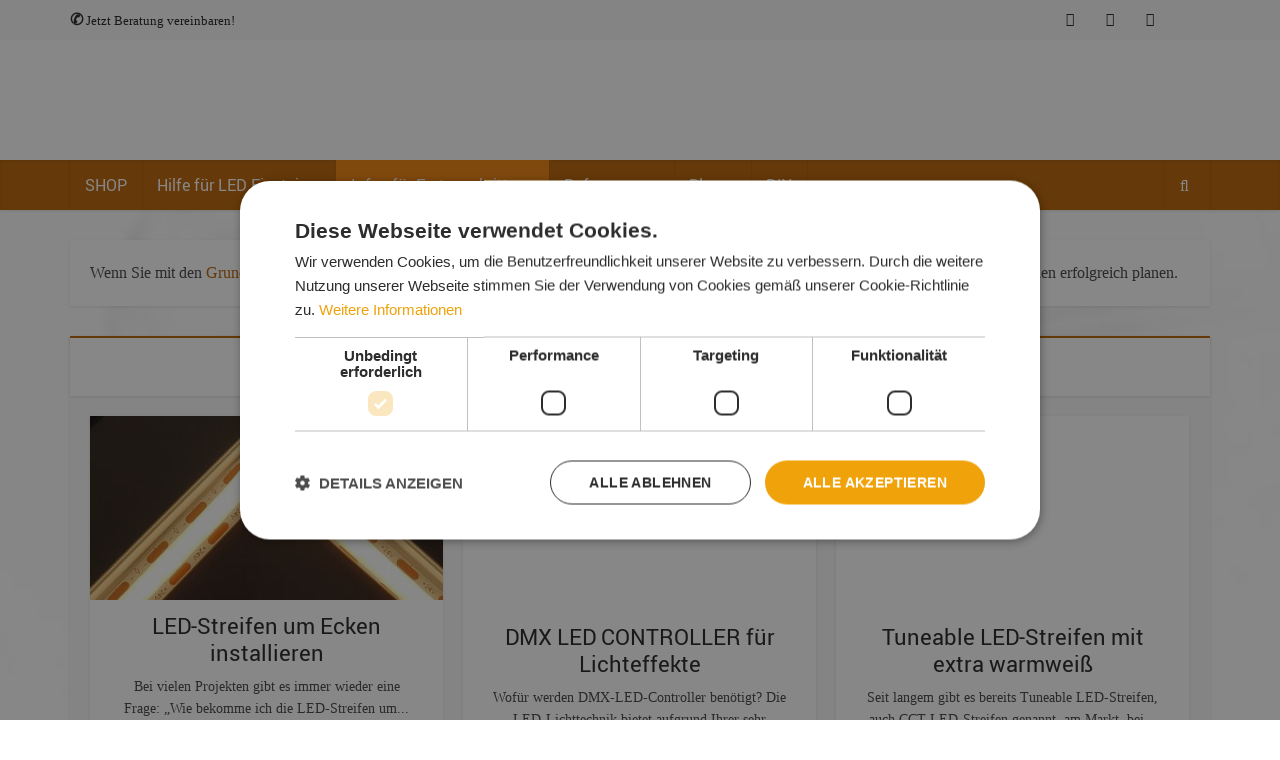

--- FILE ---
content_type: text/html; charset=UTF-8
request_url: https://www.led-studien.de/fortgeschrittene-infos/
body_size: 24763
content:
<!DOCTYPE html>
<!--[if IE 8]><html class="ie8"><![endif]-->
<!--[if IE 9]><html class="ie9"><![endif]-->
<!--[if gt IE 8]><!--> <html lang="de"> <!--<![endif]-->

<head>

<meta http-equiv="Content-Type" content="text/html; charset=UTF-8" />
<meta name="viewport" content="user-scalable=yes, width=device-width, initial-scale=1.0, maximum-scale=1, minimum-scale=1">

<!--[if lt IE 9]>
	<script src="https://www.led-studien.de/wp-content/themes/voice/js/html5.js"></script>
<![endif]-->

<meta name='robots' content='index, follow, max-image-preview:large, max-snippet:-1, max-video-preview:-1' />

<!-- Google Tag Manager for WordPress by gtm4wp.com -->
<script data-cfasync="false" data-pagespeed-no-defer>
	var gtm4wp_datalayer_name = "dataLayer";
	var dataLayer = dataLayer || [];
</script>
<!-- End Google Tag Manager for WordPress by gtm4wp.com -->
	<!-- This site is optimized with the Yoast SEO plugin v26.8 - https://yoast.com/product/yoast-seo-wordpress/ -->
	<title>Fortgeschrittene Infos - led-studien.de</title>
	<meta name="description" content="Wenn Sie mit den Grundlagen der LED-Technik und Installation vertraut sind, können Sie sich hier weiter informieren und auch sehr große Installationen" />
	<link rel="canonical" href="https://www.led-studien.de/fortgeschrittene-infos/" />
	<meta property="og:locale" content="de_DE" />
	<meta property="og:type" content="article" />
	<meta property="og:title" content="Fortgeschrittene Infos - led-studien.de" />
	<meta property="og:description" content="Wenn Sie mit den Grundlagen der LED-Technik und Installation vertraut sind, können Sie sich hier weiter informieren und auch sehr große Installationen" />
	<meta property="og:url" content="https://www.led-studien.de/fortgeschrittene-infos/" />
	<meta property="og:site_name" content="led-studien.de" />
	<meta property="article:modified_time" content="2021-08-09T15:17:38+00:00" />
	<script type="application/ld+json" class="yoast-schema-graph">{"@context":"https://schema.org","@graph":[{"@type":"WebPage","@id":"https://www.led-studien.de/fortgeschrittene-infos/","url":"https://www.led-studien.de/fortgeschrittene-infos/","name":"Fortgeschrittene Infos - led-studien.de","isPartOf":{"@id":"https://www.led-studien.de/#website"},"datePublished":"2016-11-25T15:58:12+00:00","dateModified":"2021-08-09T15:17:38+00:00","description":"Wenn Sie mit den Grundlagen der LED-Technik und Installation vertraut sind, können Sie sich hier weiter informieren und auch sehr große Installationen","breadcrumb":{"@id":"https://www.led-studien.de/fortgeschrittene-infos/#breadcrumb"},"inLanguage":"de","potentialAction":[{"@type":"ReadAction","target":["https://www.led-studien.de/fortgeschrittene-infos/"]}]},{"@type":"BreadcrumbList","@id":"https://www.led-studien.de/fortgeschrittene-infos/#breadcrumb","itemListElement":[{"@type":"ListItem","position":1,"name":"Startseite","item":"https://www.led-studien.de/"},{"@type":"ListItem","position":2,"name":"Fortgeschrittene Infos"}]},{"@type":"WebSite","@id":"https://www.led-studien.de/#website","url":"https://www.led-studien.de/","name":"led-studien.de","description":"Ihr Partner für professionelle LED-Beleuchtung","publisher":{"@id":"https://www.led-studien.de/#organization"},"potentialAction":[{"@type":"SearchAction","target":{"@type":"EntryPoint","urlTemplate":"https://www.led-studien.de/?s={search_term_string}"},"query-input":{"@type":"PropertyValueSpecification","valueRequired":true,"valueName":"search_term_string"}}],"inLanguage":"de"},{"@type":"Organization","@id":"https://www.led-studien.de/#organization","name":"LED-Studien - Fa. N. Turiansky","url":"https://www.led-studien.de/","logo":{"@type":"ImageObject","inLanguage":"de","@id":"https://www.led-studien.de/#/schema/logo/image/","url":"https://www.led-studien.de/wp-content/uploads/2015/09/Logo-40.png","contentUrl":"https://www.led-studien.de/wp-content/uploads/2015/09/Logo-40.png","width":80,"height":40,"caption":"LED-Studien - Fa. N. Turiansky"},"image":{"@id":"https://www.led-studien.de/#/schema/logo/image/"}},false]}</script>
	<!-- / Yoast SEO plugin. -->





<link rel="alternate" type="application/rss+xml" title="led-studien.de &raquo; Feed" href="https://www.led-studien.de/feed/" />
<link rel="alternate" type="application/rss+xml" title="led-studien.de &raquo; Kommentar-Feed" href="https://www.led-studien.de/comments/feed/" />
<link id='omgf-preload-0' rel='preload' href='//www.led-studien.de/wp-content/uploads/omgf/vce_font_0/open-sans-normal-400.woff2?ver=1648323164' as='font' type='font/woff2' crossorigin />
<link id='omgf-preload-1' rel='preload' href='//www.led-studien.de/wp-content/uploads/omgf/vce_font_1/roboto-normal-400.woff2?ver=1648323164' as='font' type='font/woff2' crossorigin />
<link id='omgf-preload-2' rel='preload' href='//www.led-studien.de/wp-content/uploads/omgf/vce_font_1/roboto-normal-500.woff2?ver=1648323164' as='font' type='font/woff2' crossorigin />
<link rel="alternate" title="oEmbed (JSON)" type="application/json+oembed" href="https://www.led-studien.de/wp-json/oembed/1.0/embed?url=https%3A%2F%2Fwww.led-studien.de%2Ffortgeschrittene-infos%2F" />
<link rel="alternate" title="oEmbed (XML)" type="text/xml+oembed" href="https://www.led-studien.de/wp-json/oembed/1.0/embed?url=https%3A%2F%2Fwww.led-studien.de%2Ffortgeschrittene-infos%2F&#038;format=xml" />
		<style>
			.lazyload,
			.lazyloading {
				max-width: 100%;
			}
		</style>
		<style id='wp-img-auto-sizes-contain-inline-css' type='text/css'>
img:is([sizes=auto i],[sizes^="auto," i]){contain-intrinsic-size:3000px 1500px}
/*# sourceURL=wp-img-auto-sizes-contain-inline-css */
</style>
<link rel='stylesheet' id='formidable-css' href='https://www.led-studien.de/wp-content/uploads/hummingbird-assets/a03ae862a6286eaa425e80c21f820133.css' type='text/css' media='all' />
<style id='wp-emoji-styles-inline-css' type='text/css'>

	img.wp-smiley, img.emoji {
		display: inline !important;
		border: none !important;
		box-shadow: none !important;
		height: 1em !important;
		width: 1em !important;
		margin: 0 0.07em !important;
		vertical-align: -0.1em !important;
		background: none !important;
		padding: 0 !important;
	}
/*# sourceURL=wp-emoji-styles-inline-css */
</style>
<style id='wp-block-library-inline-css' type='text/css'>
:root{--wp-block-synced-color:#7a00df;--wp-block-synced-color--rgb:122,0,223;--wp-bound-block-color:var(--wp-block-synced-color);--wp-editor-canvas-background:#ddd;--wp-admin-theme-color:#007cba;--wp-admin-theme-color--rgb:0,124,186;--wp-admin-theme-color-darker-10:#006ba1;--wp-admin-theme-color-darker-10--rgb:0,107,160.5;--wp-admin-theme-color-darker-20:#005a87;--wp-admin-theme-color-darker-20--rgb:0,90,135;--wp-admin-border-width-focus:2px}@media (min-resolution:192dpi){:root{--wp-admin-border-width-focus:1.5px}}.wp-element-button{cursor:pointer}:root .has-very-light-gray-background-color{background-color:#eee}:root .has-very-dark-gray-background-color{background-color:#313131}:root .has-very-light-gray-color{color:#eee}:root .has-very-dark-gray-color{color:#313131}:root .has-vivid-green-cyan-to-vivid-cyan-blue-gradient-background{background:linear-gradient(135deg,#00d084,#0693e3)}:root .has-purple-crush-gradient-background{background:linear-gradient(135deg,#34e2e4,#4721fb 50%,#ab1dfe)}:root .has-hazy-dawn-gradient-background{background:linear-gradient(135deg,#faaca8,#dad0ec)}:root .has-subdued-olive-gradient-background{background:linear-gradient(135deg,#fafae1,#67a671)}:root .has-atomic-cream-gradient-background{background:linear-gradient(135deg,#fdd79a,#004a59)}:root .has-nightshade-gradient-background{background:linear-gradient(135deg,#330968,#31cdcf)}:root .has-midnight-gradient-background{background:linear-gradient(135deg,#020381,#2874fc)}:root{--wp--preset--font-size--normal:16px;--wp--preset--font-size--huge:42px}.has-regular-font-size{font-size:1em}.has-larger-font-size{font-size:2.625em}.has-normal-font-size{font-size:var(--wp--preset--font-size--normal)}.has-huge-font-size{font-size:var(--wp--preset--font-size--huge)}.has-text-align-center{text-align:center}.has-text-align-left{text-align:left}.has-text-align-right{text-align:right}.has-fit-text{white-space:nowrap!important}#end-resizable-editor-section{display:none}.aligncenter{clear:both}.items-justified-left{justify-content:flex-start}.items-justified-center{justify-content:center}.items-justified-right{justify-content:flex-end}.items-justified-space-between{justify-content:space-between}.screen-reader-text{border:0;clip-path:inset(50%);height:1px;margin:-1px;overflow:hidden;padding:0;position:absolute;width:1px;word-wrap:normal!important}.screen-reader-text:focus{background-color:#ddd;clip-path:none;color:#444;display:block;font-size:1em;height:auto;left:5px;line-height:normal;padding:15px 23px 14px;text-decoration:none;top:5px;width:auto;z-index:100000}html :where(.has-border-color){border-style:solid}html :where([style*=border-top-color]){border-top-style:solid}html :where([style*=border-right-color]){border-right-style:solid}html :where([style*=border-bottom-color]){border-bottom-style:solid}html :where([style*=border-left-color]){border-left-style:solid}html :where([style*=border-width]){border-style:solid}html :where([style*=border-top-width]){border-top-style:solid}html :where([style*=border-right-width]){border-right-style:solid}html :where([style*=border-bottom-width]){border-bottom-style:solid}html :where([style*=border-left-width]){border-left-style:solid}html :where(img[class*=wp-image-]){height:auto;max-width:100%}:where(figure){margin:0 0 1em}html :where(.is-position-sticky){--wp-admin--admin-bar--position-offset:var(--wp-admin--admin-bar--height,0px)}@media screen and (max-width:600px){html :where(.is-position-sticky){--wp-admin--admin-bar--position-offset:0px}}

/*# sourceURL=wp-block-library-inline-css */
</style><style id='wp-block-gallery-inline-css' type='text/css'>
.blocks-gallery-grid:not(.has-nested-images),.wp-block-gallery:not(.has-nested-images){display:flex;flex-wrap:wrap;list-style-type:none;margin:0;padding:0}.blocks-gallery-grid:not(.has-nested-images) .blocks-gallery-image,.blocks-gallery-grid:not(.has-nested-images) .blocks-gallery-item,.wp-block-gallery:not(.has-nested-images) .blocks-gallery-image,.wp-block-gallery:not(.has-nested-images) .blocks-gallery-item{display:flex;flex-direction:column;flex-grow:1;justify-content:center;margin:0 1em 1em 0;position:relative;width:calc(50% - 1em)}.blocks-gallery-grid:not(.has-nested-images) .blocks-gallery-image:nth-of-type(2n),.blocks-gallery-grid:not(.has-nested-images) .blocks-gallery-item:nth-of-type(2n),.wp-block-gallery:not(.has-nested-images) .blocks-gallery-image:nth-of-type(2n),.wp-block-gallery:not(.has-nested-images) .blocks-gallery-item:nth-of-type(2n){margin-right:0}.blocks-gallery-grid:not(.has-nested-images) .blocks-gallery-image figure,.blocks-gallery-grid:not(.has-nested-images) .blocks-gallery-item figure,.wp-block-gallery:not(.has-nested-images) .blocks-gallery-image figure,.wp-block-gallery:not(.has-nested-images) .blocks-gallery-item figure{align-items:flex-end;display:flex;height:100%;justify-content:flex-start;margin:0}.blocks-gallery-grid:not(.has-nested-images) .blocks-gallery-image img,.blocks-gallery-grid:not(.has-nested-images) .blocks-gallery-item img,.wp-block-gallery:not(.has-nested-images) .blocks-gallery-image img,.wp-block-gallery:not(.has-nested-images) .blocks-gallery-item img{display:block;height:auto;max-width:100%;width:auto}.blocks-gallery-grid:not(.has-nested-images) .blocks-gallery-image figcaption,.blocks-gallery-grid:not(.has-nested-images) .blocks-gallery-item figcaption,.wp-block-gallery:not(.has-nested-images) .blocks-gallery-image figcaption,.wp-block-gallery:not(.has-nested-images) .blocks-gallery-item figcaption{background:linear-gradient(0deg,#000000b3,#0000004d 70%,#0000);bottom:0;box-sizing:border-box;color:#fff;font-size:.8em;margin:0;max-height:100%;overflow:auto;padding:3em .77em .7em;position:absolute;text-align:center;width:100%;z-index:2}.blocks-gallery-grid:not(.has-nested-images) .blocks-gallery-image figcaption img,.blocks-gallery-grid:not(.has-nested-images) .blocks-gallery-item figcaption img,.wp-block-gallery:not(.has-nested-images) .blocks-gallery-image figcaption img,.wp-block-gallery:not(.has-nested-images) .blocks-gallery-item figcaption img{display:inline}.blocks-gallery-grid:not(.has-nested-images) figcaption,.wp-block-gallery:not(.has-nested-images) figcaption{flex-grow:1}.blocks-gallery-grid:not(.has-nested-images).is-cropped .blocks-gallery-image a,.blocks-gallery-grid:not(.has-nested-images).is-cropped .blocks-gallery-image img,.blocks-gallery-grid:not(.has-nested-images).is-cropped .blocks-gallery-item a,.blocks-gallery-grid:not(.has-nested-images).is-cropped .blocks-gallery-item img,.wp-block-gallery:not(.has-nested-images).is-cropped .blocks-gallery-image a,.wp-block-gallery:not(.has-nested-images).is-cropped .blocks-gallery-image img,.wp-block-gallery:not(.has-nested-images).is-cropped .blocks-gallery-item a,.wp-block-gallery:not(.has-nested-images).is-cropped .blocks-gallery-item img{flex:1;height:100%;object-fit:cover;width:100%}.blocks-gallery-grid:not(.has-nested-images).columns-1 .blocks-gallery-image,.blocks-gallery-grid:not(.has-nested-images).columns-1 .blocks-gallery-item,.wp-block-gallery:not(.has-nested-images).columns-1 .blocks-gallery-image,.wp-block-gallery:not(.has-nested-images).columns-1 .blocks-gallery-item{margin-right:0;width:100%}@media (min-width:600px){.blocks-gallery-grid:not(.has-nested-images).columns-3 .blocks-gallery-image,.blocks-gallery-grid:not(.has-nested-images).columns-3 .blocks-gallery-item,.wp-block-gallery:not(.has-nested-images).columns-3 .blocks-gallery-image,.wp-block-gallery:not(.has-nested-images).columns-3 .blocks-gallery-item{margin-right:1em;width:calc(33.33333% - .66667em)}.blocks-gallery-grid:not(.has-nested-images).columns-4 .blocks-gallery-image,.blocks-gallery-grid:not(.has-nested-images).columns-4 .blocks-gallery-item,.wp-block-gallery:not(.has-nested-images).columns-4 .blocks-gallery-image,.wp-block-gallery:not(.has-nested-images).columns-4 .blocks-gallery-item{margin-right:1em;width:calc(25% - .75em)}.blocks-gallery-grid:not(.has-nested-images).columns-5 .blocks-gallery-image,.blocks-gallery-grid:not(.has-nested-images).columns-5 .blocks-gallery-item,.wp-block-gallery:not(.has-nested-images).columns-5 .blocks-gallery-image,.wp-block-gallery:not(.has-nested-images).columns-5 .blocks-gallery-item{margin-right:1em;width:calc(20% - .8em)}.blocks-gallery-grid:not(.has-nested-images).columns-6 .blocks-gallery-image,.blocks-gallery-grid:not(.has-nested-images).columns-6 .blocks-gallery-item,.wp-block-gallery:not(.has-nested-images).columns-6 .blocks-gallery-image,.wp-block-gallery:not(.has-nested-images).columns-6 .blocks-gallery-item{margin-right:1em;width:calc(16.66667% - .83333em)}.blocks-gallery-grid:not(.has-nested-images).columns-7 .blocks-gallery-image,.blocks-gallery-grid:not(.has-nested-images).columns-7 .blocks-gallery-item,.wp-block-gallery:not(.has-nested-images).columns-7 .blocks-gallery-image,.wp-block-gallery:not(.has-nested-images).columns-7 .blocks-gallery-item{margin-right:1em;width:calc(14.28571% - .85714em)}.blocks-gallery-grid:not(.has-nested-images).columns-8 .blocks-gallery-image,.blocks-gallery-grid:not(.has-nested-images).columns-8 .blocks-gallery-item,.wp-block-gallery:not(.has-nested-images).columns-8 .blocks-gallery-image,.wp-block-gallery:not(.has-nested-images).columns-8 .blocks-gallery-item{margin-right:1em;width:calc(12.5% - .875em)}.blocks-gallery-grid:not(.has-nested-images).columns-1 .blocks-gallery-image:nth-of-type(1n),.blocks-gallery-grid:not(.has-nested-images).columns-1 .blocks-gallery-item:nth-of-type(1n),.blocks-gallery-grid:not(.has-nested-images).columns-2 .blocks-gallery-image:nth-of-type(2n),.blocks-gallery-grid:not(.has-nested-images).columns-2 .blocks-gallery-item:nth-of-type(2n),.blocks-gallery-grid:not(.has-nested-images).columns-3 .blocks-gallery-image:nth-of-type(3n),.blocks-gallery-grid:not(.has-nested-images).columns-3 .blocks-gallery-item:nth-of-type(3n),.blocks-gallery-grid:not(.has-nested-images).columns-4 .blocks-gallery-image:nth-of-type(4n),.blocks-gallery-grid:not(.has-nested-images).columns-4 .blocks-gallery-item:nth-of-type(4n),.blocks-gallery-grid:not(.has-nested-images).columns-5 .blocks-gallery-image:nth-of-type(5n),.blocks-gallery-grid:not(.has-nested-images).columns-5 .blocks-gallery-item:nth-of-type(5n),.blocks-gallery-grid:not(.has-nested-images).columns-6 .blocks-gallery-image:nth-of-type(6n),.blocks-gallery-grid:not(.has-nested-images).columns-6 .blocks-gallery-item:nth-of-type(6n),.blocks-gallery-grid:not(.has-nested-images).columns-7 .blocks-gallery-image:nth-of-type(7n),.blocks-gallery-grid:not(.has-nested-images).columns-7 .blocks-gallery-item:nth-of-type(7n),.blocks-gallery-grid:not(.has-nested-images).columns-8 .blocks-gallery-image:nth-of-type(8n),.blocks-gallery-grid:not(.has-nested-images).columns-8 .blocks-gallery-item:nth-of-type(8n),.wp-block-gallery:not(.has-nested-images).columns-1 .blocks-gallery-image:nth-of-type(1n),.wp-block-gallery:not(.has-nested-images).columns-1 .blocks-gallery-item:nth-of-type(1n),.wp-block-gallery:not(.has-nested-images).columns-2 .blocks-gallery-image:nth-of-type(2n),.wp-block-gallery:not(.has-nested-images).columns-2 .blocks-gallery-item:nth-of-type(2n),.wp-block-gallery:not(.has-nested-images).columns-3 .blocks-gallery-image:nth-of-type(3n),.wp-block-gallery:not(.has-nested-images).columns-3 .blocks-gallery-item:nth-of-type(3n),.wp-block-gallery:not(.has-nested-images).columns-4 .blocks-gallery-image:nth-of-type(4n),.wp-block-gallery:not(.has-nested-images).columns-4 .blocks-gallery-item:nth-of-type(4n),.wp-block-gallery:not(.has-nested-images).columns-5 .blocks-gallery-image:nth-of-type(5n),.wp-block-gallery:not(.has-nested-images).columns-5 .blocks-gallery-item:nth-of-type(5n),.wp-block-gallery:not(.has-nested-images).columns-6 .blocks-gallery-image:nth-of-type(6n),.wp-block-gallery:not(.has-nested-images).columns-6 .blocks-gallery-item:nth-of-type(6n),.wp-block-gallery:not(.has-nested-images).columns-7 .blocks-gallery-image:nth-of-type(7n),.wp-block-gallery:not(.has-nested-images).columns-7 .blocks-gallery-item:nth-of-type(7n),.wp-block-gallery:not(.has-nested-images).columns-8 .blocks-gallery-image:nth-of-type(8n),.wp-block-gallery:not(.has-nested-images).columns-8 .blocks-gallery-item:nth-of-type(8n){margin-right:0}}.blocks-gallery-grid:not(.has-nested-images) .blocks-gallery-image:last-child,.blocks-gallery-grid:not(.has-nested-images) .blocks-gallery-item:last-child,.wp-block-gallery:not(.has-nested-images) .blocks-gallery-image:last-child,.wp-block-gallery:not(.has-nested-images) .blocks-gallery-item:last-child{margin-right:0}.blocks-gallery-grid:not(.has-nested-images).alignleft,.blocks-gallery-grid:not(.has-nested-images).alignright,.wp-block-gallery:not(.has-nested-images).alignleft,.wp-block-gallery:not(.has-nested-images).alignright{max-width:420px;width:100%}.blocks-gallery-grid:not(.has-nested-images).aligncenter .blocks-gallery-item figure,.wp-block-gallery:not(.has-nested-images).aligncenter .blocks-gallery-item figure{justify-content:center}.wp-block-gallery:not(.is-cropped) .blocks-gallery-item{align-self:flex-start}figure.wp-block-gallery.has-nested-images{align-items:normal}.wp-block-gallery.has-nested-images figure.wp-block-image:not(#individual-image){margin:0;width:calc(50% - var(--wp--style--unstable-gallery-gap, 16px)/2)}.wp-block-gallery.has-nested-images figure.wp-block-image{box-sizing:border-box;display:flex;flex-direction:column;flex-grow:1;justify-content:center;max-width:100%;position:relative}.wp-block-gallery.has-nested-images figure.wp-block-image>a,.wp-block-gallery.has-nested-images figure.wp-block-image>div{flex-direction:column;flex-grow:1;margin:0}.wp-block-gallery.has-nested-images figure.wp-block-image img{display:block;height:auto;max-width:100%!important;width:auto}.wp-block-gallery.has-nested-images figure.wp-block-image figcaption,.wp-block-gallery.has-nested-images figure.wp-block-image:has(figcaption):before{bottom:0;left:0;max-height:100%;position:absolute;right:0}.wp-block-gallery.has-nested-images figure.wp-block-image:has(figcaption):before{backdrop-filter:blur(3px);content:"";height:100%;-webkit-mask-image:linear-gradient(0deg,#000 20%,#0000);mask-image:linear-gradient(0deg,#000 20%,#0000);max-height:40%;pointer-events:none}.wp-block-gallery.has-nested-images figure.wp-block-image figcaption{box-sizing:border-box;color:#fff;font-size:13px;margin:0;overflow:auto;padding:1em;text-align:center;text-shadow:0 0 1.5px #000}.wp-block-gallery.has-nested-images figure.wp-block-image figcaption::-webkit-scrollbar{height:12px;width:12px}.wp-block-gallery.has-nested-images figure.wp-block-image figcaption::-webkit-scrollbar-track{background-color:initial}.wp-block-gallery.has-nested-images figure.wp-block-image figcaption::-webkit-scrollbar-thumb{background-clip:padding-box;background-color:initial;border:3px solid #0000;border-radius:8px}.wp-block-gallery.has-nested-images figure.wp-block-image figcaption:focus-within::-webkit-scrollbar-thumb,.wp-block-gallery.has-nested-images figure.wp-block-image figcaption:focus::-webkit-scrollbar-thumb,.wp-block-gallery.has-nested-images figure.wp-block-image figcaption:hover::-webkit-scrollbar-thumb{background-color:#fffc}.wp-block-gallery.has-nested-images figure.wp-block-image figcaption{scrollbar-color:#0000 #0000;scrollbar-gutter:stable both-edges;scrollbar-width:thin}.wp-block-gallery.has-nested-images figure.wp-block-image figcaption:focus,.wp-block-gallery.has-nested-images figure.wp-block-image figcaption:focus-within,.wp-block-gallery.has-nested-images figure.wp-block-image figcaption:hover{scrollbar-color:#fffc #0000}.wp-block-gallery.has-nested-images figure.wp-block-image figcaption{will-change:transform}@media (hover:none){.wp-block-gallery.has-nested-images figure.wp-block-image figcaption{scrollbar-color:#fffc #0000}}.wp-block-gallery.has-nested-images figure.wp-block-image figcaption{background:linear-gradient(0deg,#0006,#0000)}.wp-block-gallery.has-nested-images figure.wp-block-image figcaption img{display:inline}.wp-block-gallery.has-nested-images figure.wp-block-image figcaption a{color:inherit}.wp-block-gallery.has-nested-images figure.wp-block-image.has-custom-border img{box-sizing:border-box}.wp-block-gallery.has-nested-images figure.wp-block-image.has-custom-border>a,.wp-block-gallery.has-nested-images figure.wp-block-image.has-custom-border>div,.wp-block-gallery.has-nested-images figure.wp-block-image.is-style-rounded>a,.wp-block-gallery.has-nested-images figure.wp-block-image.is-style-rounded>div{flex:1 1 auto}.wp-block-gallery.has-nested-images figure.wp-block-image.has-custom-border figcaption,.wp-block-gallery.has-nested-images figure.wp-block-image.is-style-rounded figcaption{background:none;color:inherit;flex:initial;margin:0;padding:10px 10px 9px;position:relative;text-shadow:none}.wp-block-gallery.has-nested-images figure.wp-block-image.has-custom-border:before,.wp-block-gallery.has-nested-images figure.wp-block-image.is-style-rounded:before{content:none}.wp-block-gallery.has-nested-images figcaption{flex-basis:100%;flex-grow:1;text-align:center}.wp-block-gallery.has-nested-images:not(.is-cropped) figure.wp-block-image:not(#individual-image){margin-bottom:auto;margin-top:0}.wp-block-gallery.has-nested-images.is-cropped figure.wp-block-image:not(#individual-image){align-self:inherit}.wp-block-gallery.has-nested-images.is-cropped figure.wp-block-image:not(#individual-image)>a,.wp-block-gallery.has-nested-images.is-cropped figure.wp-block-image:not(#individual-image)>div:not(.components-drop-zone){display:flex}.wp-block-gallery.has-nested-images.is-cropped figure.wp-block-image:not(#individual-image) a,.wp-block-gallery.has-nested-images.is-cropped figure.wp-block-image:not(#individual-image) img{flex:1 0 0%;height:100%;object-fit:cover;width:100%}.wp-block-gallery.has-nested-images.columns-1 figure.wp-block-image:not(#individual-image){width:100%}@media (min-width:600px){.wp-block-gallery.has-nested-images.columns-3 figure.wp-block-image:not(#individual-image){width:calc(33.33333% - var(--wp--style--unstable-gallery-gap, 16px)*.66667)}.wp-block-gallery.has-nested-images.columns-4 figure.wp-block-image:not(#individual-image){width:calc(25% - var(--wp--style--unstable-gallery-gap, 16px)*.75)}.wp-block-gallery.has-nested-images.columns-5 figure.wp-block-image:not(#individual-image){width:calc(20% - var(--wp--style--unstable-gallery-gap, 16px)*.8)}.wp-block-gallery.has-nested-images.columns-6 figure.wp-block-image:not(#individual-image){width:calc(16.66667% - var(--wp--style--unstable-gallery-gap, 16px)*.83333)}.wp-block-gallery.has-nested-images.columns-7 figure.wp-block-image:not(#individual-image){width:calc(14.28571% - var(--wp--style--unstable-gallery-gap, 16px)*.85714)}.wp-block-gallery.has-nested-images.columns-8 figure.wp-block-image:not(#individual-image){width:calc(12.5% - var(--wp--style--unstable-gallery-gap, 16px)*.875)}.wp-block-gallery.has-nested-images.columns-default figure.wp-block-image:not(#individual-image){width:calc(33.33% - var(--wp--style--unstable-gallery-gap, 16px)*.66667)}.wp-block-gallery.has-nested-images.columns-default figure.wp-block-image:not(#individual-image):first-child:nth-last-child(2),.wp-block-gallery.has-nested-images.columns-default figure.wp-block-image:not(#individual-image):first-child:nth-last-child(2)~figure.wp-block-image:not(#individual-image){width:calc(50% - var(--wp--style--unstable-gallery-gap, 16px)*.5)}.wp-block-gallery.has-nested-images.columns-default figure.wp-block-image:not(#individual-image):first-child:last-child{width:100%}}.wp-block-gallery.has-nested-images.alignleft,.wp-block-gallery.has-nested-images.alignright{max-width:420px;width:100%}.wp-block-gallery.has-nested-images.aligncenter{justify-content:center}
/*# sourceURL=https://www.led-studien.de/wp-includes/blocks/gallery/style.min.css */
</style>
<style id='wp-block-heading-inline-css' type='text/css'>
h1:where(.wp-block-heading).has-background,h2:where(.wp-block-heading).has-background,h3:where(.wp-block-heading).has-background,h4:where(.wp-block-heading).has-background,h5:where(.wp-block-heading).has-background,h6:where(.wp-block-heading).has-background{padding:1.25em 2.375em}h1.has-text-align-left[style*=writing-mode]:where([style*=vertical-lr]),h1.has-text-align-right[style*=writing-mode]:where([style*=vertical-rl]),h2.has-text-align-left[style*=writing-mode]:where([style*=vertical-lr]),h2.has-text-align-right[style*=writing-mode]:where([style*=vertical-rl]),h3.has-text-align-left[style*=writing-mode]:where([style*=vertical-lr]),h3.has-text-align-right[style*=writing-mode]:where([style*=vertical-rl]),h4.has-text-align-left[style*=writing-mode]:where([style*=vertical-lr]),h4.has-text-align-right[style*=writing-mode]:where([style*=vertical-rl]),h5.has-text-align-left[style*=writing-mode]:where([style*=vertical-lr]),h5.has-text-align-right[style*=writing-mode]:where([style*=vertical-rl]),h6.has-text-align-left[style*=writing-mode]:where([style*=vertical-lr]),h6.has-text-align-right[style*=writing-mode]:where([style*=vertical-rl]){rotate:180deg}
/*# sourceURL=https://www.led-studien.de/wp-includes/blocks/heading/style.min.css */
</style>
<style id='wp-block-image-inline-css' type='text/css'>
.wp-block-image>a,.wp-block-image>figure>a{display:inline-block}.wp-block-image img{box-sizing:border-box;height:auto;max-width:100%;vertical-align:bottom}@media not (prefers-reduced-motion){.wp-block-image img.hide{visibility:hidden}.wp-block-image img.show{animation:show-content-image .4s}}.wp-block-image[style*=border-radius] img,.wp-block-image[style*=border-radius]>a{border-radius:inherit}.wp-block-image.has-custom-border img{box-sizing:border-box}.wp-block-image.aligncenter{text-align:center}.wp-block-image.alignfull>a,.wp-block-image.alignwide>a{width:100%}.wp-block-image.alignfull img,.wp-block-image.alignwide img{height:auto;width:100%}.wp-block-image .aligncenter,.wp-block-image .alignleft,.wp-block-image .alignright,.wp-block-image.aligncenter,.wp-block-image.alignleft,.wp-block-image.alignright{display:table}.wp-block-image .aligncenter>figcaption,.wp-block-image .alignleft>figcaption,.wp-block-image .alignright>figcaption,.wp-block-image.aligncenter>figcaption,.wp-block-image.alignleft>figcaption,.wp-block-image.alignright>figcaption{caption-side:bottom;display:table-caption}.wp-block-image .alignleft{float:left;margin:.5em 1em .5em 0}.wp-block-image .alignright{float:right;margin:.5em 0 .5em 1em}.wp-block-image .aligncenter{margin-left:auto;margin-right:auto}.wp-block-image :where(figcaption){margin-bottom:1em;margin-top:.5em}.wp-block-image.is-style-circle-mask img{border-radius:9999px}@supports ((-webkit-mask-image:none) or (mask-image:none)) or (-webkit-mask-image:none){.wp-block-image.is-style-circle-mask img{border-radius:0;-webkit-mask-image:url('data:image/svg+xml;utf8,<svg viewBox="0 0 100 100" xmlns="http://www.w3.org/2000/svg"><circle cx="50" cy="50" r="50"/></svg>');mask-image:url('data:image/svg+xml;utf8,<svg viewBox="0 0 100 100" xmlns="http://www.w3.org/2000/svg"><circle cx="50" cy="50" r="50"/></svg>');mask-mode:alpha;-webkit-mask-position:center;mask-position:center;-webkit-mask-repeat:no-repeat;mask-repeat:no-repeat;-webkit-mask-size:contain;mask-size:contain}}:root :where(.wp-block-image.is-style-rounded img,.wp-block-image .is-style-rounded img){border-radius:9999px}.wp-block-image figure{margin:0}.wp-lightbox-container{display:flex;flex-direction:column;position:relative}.wp-lightbox-container img{cursor:zoom-in}.wp-lightbox-container img:hover+button{opacity:1}.wp-lightbox-container button{align-items:center;backdrop-filter:blur(16px) saturate(180%);background-color:#5a5a5a40;border:none;border-radius:4px;cursor:zoom-in;display:flex;height:20px;justify-content:center;opacity:0;padding:0;position:absolute;right:16px;text-align:center;top:16px;width:20px;z-index:100}@media not (prefers-reduced-motion){.wp-lightbox-container button{transition:opacity .2s ease}}.wp-lightbox-container button:focus-visible{outline:3px auto #5a5a5a40;outline:3px auto -webkit-focus-ring-color;outline-offset:3px}.wp-lightbox-container button:hover{cursor:pointer;opacity:1}.wp-lightbox-container button:focus{opacity:1}.wp-lightbox-container button:focus,.wp-lightbox-container button:hover,.wp-lightbox-container button:not(:hover):not(:active):not(.has-background){background-color:#5a5a5a40;border:none}.wp-lightbox-overlay{box-sizing:border-box;cursor:zoom-out;height:100vh;left:0;overflow:hidden;position:fixed;top:0;visibility:hidden;width:100%;z-index:100000}.wp-lightbox-overlay .close-button{align-items:center;cursor:pointer;display:flex;justify-content:center;min-height:40px;min-width:40px;padding:0;position:absolute;right:calc(env(safe-area-inset-right) + 16px);top:calc(env(safe-area-inset-top) + 16px);z-index:5000000}.wp-lightbox-overlay .close-button:focus,.wp-lightbox-overlay .close-button:hover,.wp-lightbox-overlay .close-button:not(:hover):not(:active):not(.has-background){background:none;border:none}.wp-lightbox-overlay .lightbox-image-container{height:var(--wp--lightbox-container-height);left:50%;overflow:hidden;position:absolute;top:50%;transform:translate(-50%,-50%);transform-origin:top left;width:var(--wp--lightbox-container-width);z-index:9999999999}.wp-lightbox-overlay .wp-block-image{align-items:center;box-sizing:border-box;display:flex;height:100%;justify-content:center;margin:0;position:relative;transform-origin:0 0;width:100%;z-index:3000000}.wp-lightbox-overlay .wp-block-image img{height:var(--wp--lightbox-image-height);min-height:var(--wp--lightbox-image-height);min-width:var(--wp--lightbox-image-width);width:var(--wp--lightbox-image-width)}.wp-lightbox-overlay .wp-block-image figcaption{display:none}.wp-lightbox-overlay button{background:none;border:none}.wp-lightbox-overlay .scrim{background-color:#fff;height:100%;opacity:.9;position:absolute;width:100%;z-index:2000000}.wp-lightbox-overlay.active{visibility:visible}@media not (prefers-reduced-motion){.wp-lightbox-overlay.active{animation:turn-on-visibility .25s both}.wp-lightbox-overlay.active img{animation:turn-on-visibility .35s both}.wp-lightbox-overlay.show-closing-animation:not(.active){animation:turn-off-visibility .35s both}.wp-lightbox-overlay.show-closing-animation:not(.active) img{animation:turn-off-visibility .25s both}.wp-lightbox-overlay.zoom.active{animation:none;opacity:1;visibility:visible}.wp-lightbox-overlay.zoom.active .lightbox-image-container{animation:lightbox-zoom-in .4s}.wp-lightbox-overlay.zoom.active .lightbox-image-container img{animation:none}.wp-lightbox-overlay.zoom.active .scrim{animation:turn-on-visibility .4s forwards}.wp-lightbox-overlay.zoom.show-closing-animation:not(.active){animation:none}.wp-lightbox-overlay.zoom.show-closing-animation:not(.active) .lightbox-image-container{animation:lightbox-zoom-out .4s}.wp-lightbox-overlay.zoom.show-closing-animation:not(.active) .lightbox-image-container img{animation:none}.wp-lightbox-overlay.zoom.show-closing-animation:not(.active) .scrim{animation:turn-off-visibility .4s forwards}}@keyframes show-content-image{0%{visibility:hidden}99%{visibility:hidden}to{visibility:visible}}@keyframes turn-on-visibility{0%{opacity:0}to{opacity:1}}@keyframes turn-off-visibility{0%{opacity:1;visibility:visible}99%{opacity:0;visibility:visible}to{opacity:0;visibility:hidden}}@keyframes lightbox-zoom-in{0%{transform:translate(calc((-100vw + var(--wp--lightbox-scrollbar-width))/2 + var(--wp--lightbox-initial-left-position)),calc(-50vh + var(--wp--lightbox-initial-top-position))) scale(var(--wp--lightbox-scale))}to{transform:translate(-50%,-50%) scale(1)}}@keyframes lightbox-zoom-out{0%{transform:translate(-50%,-50%) scale(1);visibility:visible}99%{visibility:visible}to{transform:translate(calc((-100vw + var(--wp--lightbox-scrollbar-width))/2 + var(--wp--lightbox-initial-left-position)),calc(-50vh + var(--wp--lightbox-initial-top-position))) scale(var(--wp--lightbox-scale));visibility:hidden}}
/*# sourceURL=https://www.led-studien.de/wp-includes/blocks/image/style.min.css */
</style>
<style id='wp-block-list-inline-css' type='text/css'>
ol,ul{box-sizing:border-box}:root :where(.wp-block-list.has-background){padding:1.25em 2.375em}
/*# sourceURL=https://www.led-studien.de/wp-includes/blocks/list/style.min.css */
</style>
<style id='wp-block-columns-inline-css' type='text/css'>
.wp-block-columns{box-sizing:border-box;display:flex;flex-wrap:wrap!important}@media (min-width:782px){.wp-block-columns{flex-wrap:nowrap!important}}.wp-block-columns{align-items:normal!important}.wp-block-columns.are-vertically-aligned-top{align-items:flex-start}.wp-block-columns.are-vertically-aligned-center{align-items:center}.wp-block-columns.are-vertically-aligned-bottom{align-items:flex-end}@media (max-width:781px){.wp-block-columns:not(.is-not-stacked-on-mobile)>.wp-block-column{flex-basis:100%!important}}@media (min-width:782px){.wp-block-columns:not(.is-not-stacked-on-mobile)>.wp-block-column{flex-basis:0;flex-grow:1}.wp-block-columns:not(.is-not-stacked-on-mobile)>.wp-block-column[style*=flex-basis]{flex-grow:0}}.wp-block-columns.is-not-stacked-on-mobile{flex-wrap:nowrap!important}.wp-block-columns.is-not-stacked-on-mobile>.wp-block-column{flex-basis:0;flex-grow:1}.wp-block-columns.is-not-stacked-on-mobile>.wp-block-column[style*=flex-basis]{flex-grow:0}:where(.wp-block-columns){margin-bottom:1.75em}:where(.wp-block-columns.has-background){padding:1.25em 2.375em}.wp-block-column{flex-grow:1;min-width:0;overflow-wrap:break-word;word-break:break-word}.wp-block-column.is-vertically-aligned-top{align-self:flex-start}.wp-block-column.is-vertically-aligned-center{align-self:center}.wp-block-column.is-vertically-aligned-bottom{align-self:flex-end}.wp-block-column.is-vertically-aligned-stretch{align-self:stretch}.wp-block-column.is-vertically-aligned-bottom,.wp-block-column.is-vertically-aligned-center,.wp-block-column.is-vertically-aligned-top{width:100%}
/*# sourceURL=https://www.led-studien.de/wp-includes/blocks/columns/style.min.css */
</style>
<style id='wp-block-paragraph-inline-css' type='text/css'>
.is-small-text{font-size:.875em}.is-regular-text{font-size:1em}.is-large-text{font-size:2.25em}.is-larger-text{font-size:3em}.has-drop-cap:not(:focus):first-letter{float:left;font-size:8.4em;font-style:normal;font-weight:100;line-height:.68;margin:.05em .1em 0 0;text-transform:uppercase}body.rtl .has-drop-cap:not(:focus):first-letter{float:none;margin-left:.1em}p.has-drop-cap.has-background{overflow:hidden}:root :where(p.has-background){padding:1.25em 2.375em}:where(p.has-text-color:not(.has-link-color)) a{color:inherit}p.has-text-align-left[style*="writing-mode:vertical-lr"],p.has-text-align-right[style*="writing-mode:vertical-rl"]{rotate:180deg}
/*# sourceURL=https://www.led-studien.de/wp-includes/blocks/paragraph/style.min.css */
</style>
<style id='wp-block-separator-inline-css' type='text/css'>
@charset "UTF-8";.wp-block-separator{border:none;border-top:2px solid}:root :where(.wp-block-separator.is-style-dots){height:auto;line-height:1;text-align:center}:root :where(.wp-block-separator.is-style-dots):before{color:currentColor;content:"···";font-family:serif;font-size:1.5em;letter-spacing:2em;padding-left:2em}.wp-block-separator.is-style-dots{background:none!important;border:none!important}
/*# sourceURL=https://www.led-studien.de/wp-includes/blocks/separator/style.min.css */
</style>
<style id='wp-block-spacer-inline-css' type='text/css'>
.wp-block-spacer{clear:both}
/*# sourceURL=https://www.led-studien.de/wp-includes/blocks/spacer/style.min.css */
</style>
<style id='wp-block-table-inline-css' type='text/css'>
.wp-block-table{overflow-x:auto}.wp-block-table table{border-collapse:collapse;width:100%}.wp-block-table thead{border-bottom:3px solid}.wp-block-table tfoot{border-top:3px solid}.wp-block-table td,.wp-block-table th{border:1px solid;padding:.5em}.wp-block-table .has-fixed-layout{table-layout:fixed;width:100%}.wp-block-table .has-fixed-layout td,.wp-block-table .has-fixed-layout th{word-break:break-word}.wp-block-table.aligncenter,.wp-block-table.alignleft,.wp-block-table.alignright{display:table;width:auto}.wp-block-table.aligncenter td,.wp-block-table.aligncenter th,.wp-block-table.alignleft td,.wp-block-table.alignleft th,.wp-block-table.alignright td,.wp-block-table.alignright th{word-break:break-word}.wp-block-table .has-subtle-light-gray-background-color{background-color:#f3f4f5}.wp-block-table .has-subtle-pale-green-background-color{background-color:#e9fbe5}.wp-block-table .has-subtle-pale-blue-background-color{background-color:#e7f5fe}.wp-block-table .has-subtle-pale-pink-background-color{background-color:#fcf0ef}.wp-block-table.is-style-stripes{background-color:initial;border-collapse:inherit;border-spacing:0}.wp-block-table.is-style-stripes tbody tr:nth-child(odd){background-color:#f0f0f0}.wp-block-table.is-style-stripes.has-subtle-light-gray-background-color tbody tr:nth-child(odd){background-color:#f3f4f5}.wp-block-table.is-style-stripes.has-subtle-pale-green-background-color tbody tr:nth-child(odd){background-color:#e9fbe5}.wp-block-table.is-style-stripes.has-subtle-pale-blue-background-color tbody tr:nth-child(odd){background-color:#e7f5fe}.wp-block-table.is-style-stripes.has-subtle-pale-pink-background-color tbody tr:nth-child(odd){background-color:#fcf0ef}.wp-block-table.is-style-stripes td,.wp-block-table.is-style-stripes th{border-color:#0000}.wp-block-table.is-style-stripes{border-bottom:1px solid #f0f0f0}.wp-block-table .has-border-color td,.wp-block-table .has-border-color th,.wp-block-table .has-border-color tr,.wp-block-table .has-border-color>*{border-color:inherit}.wp-block-table table[style*=border-top-color] tr:first-child,.wp-block-table table[style*=border-top-color] tr:first-child td,.wp-block-table table[style*=border-top-color] tr:first-child th,.wp-block-table table[style*=border-top-color]>*,.wp-block-table table[style*=border-top-color]>* td,.wp-block-table table[style*=border-top-color]>* th{border-top-color:inherit}.wp-block-table table[style*=border-top-color] tr:not(:first-child){border-top-color:initial}.wp-block-table table[style*=border-right-color] td:last-child,.wp-block-table table[style*=border-right-color] th,.wp-block-table table[style*=border-right-color] tr,.wp-block-table table[style*=border-right-color]>*{border-right-color:inherit}.wp-block-table table[style*=border-bottom-color] tr:last-child,.wp-block-table table[style*=border-bottom-color] tr:last-child td,.wp-block-table table[style*=border-bottom-color] tr:last-child th,.wp-block-table table[style*=border-bottom-color]>*,.wp-block-table table[style*=border-bottom-color]>* td,.wp-block-table table[style*=border-bottom-color]>* th{border-bottom-color:inherit}.wp-block-table table[style*=border-bottom-color] tr:not(:last-child){border-bottom-color:initial}.wp-block-table table[style*=border-left-color] td:first-child,.wp-block-table table[style*=border-left-color] th,.wp-block-table table[style*=border-left-color] tr,.wp-block-table table[style*=border-left-color]>*{border-left-color:inherit}.wp-block-table table[style*=border-style] td,.wp-block-table table[style*=border-style] th,.wp-block-table table[style*=border-style] tr,.wp-block-table table[style*=border-style]>*{border-style:inherit}.wp-block-table table[style*=border-width] td,.wp-block-table table[style*=border-width] th,.wp-block-table table[style*=border-width] tr,.wp-block-table table[style*=border-width]>*{border-style:inherit;border-width:inherit}
/*# sourceURL=https://www.led-studien.de/wp-includes/blocks/table/style.min.css */
</style>
<style id='global-styles-inline-css' type='text/css'>
:root{--wp--preset--aspect-ratio--square: 1;--wp--preset--aspect-ratio--4-3: 4/3;--wp--preset--aspect-ratio--3-4: 3/4;--wp--preset--aspect-ratio--3-2: 3/2;--wp--preset--aspect-ratio--2-3: 2/3;--wp--preset--aspect-ratio--16-9: 16/9;--wp--preset--aspect-ratio--9-16: 9/16;--wp--preset--color--black: #000000;--wp--preset--color--cyan-bluish-gray: #abb8c3;--wp--preset--color--white: #ffffff;--wp--preset--color--pale-pink: #f78da7;--wp--preset--color--vivid-red: #cf2e2e;--wp--preset--color--luminous-vivid-orange: #ff6900;--wp--preset--color--luminous-vivid-amber: #fcb900;--wp--preset--color--light-green-cyan: #7bdcb5;--wp--preset--color--vivid-green-cyan: #00d084;--wp--preset--color--pale-cyan-blue: #8ed1fc;--wp--preset--color--vivid-cyan-blue: #0693e3;--wp--preset--color--vivid-purple: #9b51e0;--wp--preset--gradient--vivid-cyan-blue-to-vivid-purple: linear-gradient(135deg,rgb(6,147,227) 0%,rgb(155,81,224) 100%);--wp--preset--gradient--light-green-cyan-to-vivid-green-cyan: linear-gradient(135deg,rgb(122,220,180) 0%,rgb(0,208,130) 100%);--wp--preset--gradient--luminous-vivid-amber-to-luminous-vivid-orange: linear-gradient(135deg,rgb(252,185,0) 0%,rgb(255,105,0) 100%);--wp--preset--gradient--luminous-vivid-orange-to-vivid-red: linear-gradient(135deg,rgb(255,105,0) 0%,rgb(207,46,46) 100%);--wp--preset--gradient--very-light-gray-to-cyan-bluish-gray: linear-gradient(135deg,rgb(238,238,238) 0%,rgb(169,184,195) 100%);--wp--preset--gradient--cool-to-warm-spectrum: linear-gradient(135deg,rgb(74,234,220) 0%,rgb(151,120,209) 20%,rgb(207,42,186) 40%,rgb(238,44,130) 60%,rgb(251,105,98) 80%,rgb(254,248,76) 100%);--wp--preset--gradient--blush-light-purple: linear-gradient(135deg,rgb(255,206,236) 0%,rgb(152,150,240) 100%);--wp--preset--gradient--blush-bordeaux: linear-gradient(135deg,rgb(254,205,165) 0%,rgb(254,45,45) 50%,rgb(107,0,62) 100%);--wp--preset--gradient--luminous-dusk: linear-gradient(135deg,rgb(255,203,112) 0%,rgb(199,81,192) 50%,rgb(65,88,208) 100%);--wp--preset--gradient--pale-ocean: linear-gradient(135deg,rgb(255,245,203) 0%,rgb(182,227,212) 50%,rgb(51,167,181) 100%);--wp--preset--gradient--electric-grass: linear-gradient(135deg,rgb(202,248,128) 0%,rgb(113,206,126) 100%);--wp--preset--gradient--midnight: linear-gradient(135deg,rgb(2,3,129) 0%,rgb(40,116,252) 100%);--wp--preset--font-size--small: 13px;--wp--preset--font-size--medium: 20px;--wp--preset--font-size--large: 36px;--wp--preset--font-size--x-large: 42px;--wp--preset--spacing--20: 0.44rem;--wp--preset--spacing--30: 0.67rem;--wp--preset--spacing--40: 1rem;--wp--preset--spacing--50: 1.5rem;--wp--preset--spacing--60: 2.25rem;--wp--preset--spacing--70: 3.38rem;--wp--preset--spacing--80: 5.06rem;--wp--preset--shadow--natural: 6px 6px 9px rgba(0, 0, 0, 0.2);--wp--preset--shadow--deep: 12px 12px 50px rgba(0, 0, 0, 0.4);--wp--preset--shadow--sharp: 6px 6px 0px rgba(0, 0, 0, 0.2);--wp--preset--shadow--outlined: 6px 6px 0px -3px rgb(255, 255, 255), 6px 6px rgb(0, 0, 0);--wp--preset--shadow--crisp: 6px 6px 0px rgb(0, 0, 0);}:where(.is-layout-flex){gap: 0.5em;}:where(.is-layout-grid){gap: 0.5em;}body .is-layout-flex{display: flex;}.is-layout-flex{flex-wrap: wrap;align-items: center;}.is-layout-flex > :is(*, div){margin: 0;}body .is-layout-grid{display: grid;}.is-layout-grid > :is(*, div){margin: 0;}:where(.wp-block-columns.is-layout-flex){gap: 2em;}:where(.wp-block-columns.is-layout-grid){gap: 2em;}:where(.wp-block-post-template.is-layout-flex){gap: 1.25em;}:where(.wp-block-post-template.is-layout-grid){gap: 1.25em;}.has-black-color{color: var(--wp--preset--color--black) !important;}.has-cyan-bluish-gray-color{color: var(--wp--preset--color--cyan-bluish-gray) !important;}.has-white-color{color: var(--wp--preset--color--white) !important;}.has-pale-pink-color{color: var(--wp--preset--color--pale-pink) !important;}.has-vivid-red-color{color: var(--wp--preset--color--vivid-red) !important;}.has-luminous-vivid-orange-color{color: var(--wp--preset--color--luminous-vivid-orange) !important;}.has-luminous-vivid-amber-color{color: var(--wp--preset--color--luminous-vivid-amber) !important;}.has-light-green-cyan-color{color: var(--wp--preset--color--light-green-cyan) !important;}.has-vivid-green-cyan-color{color: var(--wp--preset--color--vivid-green-cyan) !important;}.has-pale-cyan-blue-color{color: var(--wp--preset--color--pale-cyan-blue) !important;}.has-vivid-cyan-blue-color{color: var(--wp--preset--color--vivid-cyan-blue) !important;}.has-vivid-purple-color{color: var(--wp--preset--color--vivid-purple) !important;}.has-black-background-color{background-color: var(--wp--preset--color--black) !important;}.has-cyan-bluish-gray-background-color{background-color: var(--wp--preset--color--cyan-bluish-gray) !important;}.has-white-background-color{background-color: var(--wp--preset--color--white) !important;}.has-pale-pink-background-color{background-color: var(--wp--preset--color--pale-pink) !important;}.has-vivid-red-background-color{background-color: var(--wp--preset--color--vivid-red) !important;}.has-luminous-vivid-orange-background-color{background-color: var(--wp--preset--color--luminous-vivid-orange) !important;}.has-luminous-vivid-amber-background-color{background-color: var(--wp--preset--color--luminous-vivid-amber) !important;}.has-light-green-cyan-background-color{background-color: var(--wp--preset--color--light-green-cyan) !important;}.has-vivid-green-cyan-background-color{background-color: var(--wp--preset--color--vivid-green-cyan) !important;}.has-pale-cyan-blue-background-color{background-color: var(--wp--preset--color--pale-cyan-blue) !important;}.has-vivid-cyan-blue-background-color{background-color: var(--wp--preset--color--vivid-cyan-blue) !important;}.has-vivid-purple-background-color{background-color: var(--wp--preset--color--vivid-purple) !important;}.has-black-border-color{border-color: var(--wp--preset--color--black) !important;}.has-cyan-bluish-gray-border-color{border-color: var(--wp--preset--color--cyan-bluish-gray) !important;}.has-white-border-color{border-color: var(--wp--preset--color--white) !important;}.has-pale-pink-border-color{border-color: var(--wp--preset--color--pale-pink) !important;}.has-vivid-red-border-color{border-color: var(--wp--preset--color--vivid-red) !important;}.has-luminous-vivid-orange-border-color{border-color: var(--wp--preset--color--luminous-vivid-orange) !important;}.has-luminous-vivid-amber-border-color{border-color: var(--wp--preset--color--luminous-vivid-amber) !important;}.has-light-green-cyan-border-color{border-color: var(--wp--preset--color--light-green-cyan) !important;}.has-vivid-green-cyan-border-color{border-color: var(--wp--preset--color--vivid-green-cyan) !important;}.has-pale-cyan-blue-border-color{border-color: var(--wp--preset--color--pale-cyan-blue) !important;}.has-vivid-cyan-blue-border-color{border-color: var(--wp--preset--color--vivid-cyan-blue) !important;}.has-vivid-purple-border-color{border-color: var(--wp--preset--color--vivid-purple) !important;}.has-vivid-cyan-blue-to-vivid-purple-gradient-background{background: var(--wp--preset--gradient--vivid-cyan-blue-to-vivid-purple) !important;}.has-light-green-cyan-to-vivid-green-cyan-gradient-background{background: var(--wp--preset--gradient--light-green-cyan-to-vivid-green-cyan) !important;}.has-luminous-vivid-amber-to-luminous-vivid-orange-gradient-background{background: var(--wp--preset--gradient--luminous-vivid-amber-to-luminous-vivid-orange) !important;}.has-luminous-vivid-orange-to-vivid-red-gradient-background{background: var(--wp--preset--gradient--luminous-vivid-orange-to-vivid-red) !important;}.has-very-light-gray-to-cyan-bluish-gray-gradient-background{background: var(--wp--preset--gradient--very-light-gray-to-cyan-bluish-gray) !important;}.has-cool-to-warm-spectrum-gradient-background{background: var(--wp--preset--gradient--cool-to-warm-spectrum) !important;}.has-blush-light-purple-gradient-background{background: var(--wp--preset--gradient--blush-light-purple) !important;}.has-blush-bordeaux-gradient-background{background: var(--wp--preset--gradient--blush-bordeaux) !important;}.has-luminous-dusk-gradient-background{background: var(--wp--preset--gradient--luminous-dusk) !important;}.has-pale-ocean-gradient-background{background: var(--wp--preset--gradient--pale-ocean) !important;}.has-electric-grass-gradient-background{background: var(--wp--preset--gradient--electric-grass) !important;}.has-midnight-gradient-background{background: var(--wp--preset--gradient--midnight) !important;}.has-small-font-size{font-size: var(--wp--preset--font-size--small) !important;}.has-medium-font-size{font-size: var(--wp--preset--font-size--medium) !important;}.has-large-font-size{font-size: var(--wp--preset--font-size--large) !important;}.has-x-large-font-size{font-size: var(--wp--preset--font-size--x-large) !important;}
:where(.wp-block-columns.is-layout-flex){gap: 2em;}:where(.wp-block-columns.is-layout-grid){gap: 2em;}
/*# sourceURL=global-styles-inline-css */
</style>
<style id='core-block-supports-inline-css' type='text/css'>
.wp-block-gallery.wp-block-gallery-1{--wp--style--unstable-gallery-gap:var( --wp--style--gallery-gap-default, var( --gallery-block--gutter-size, var( --wp--style--block-gap, 0.5em ) ) );gap:var( --wp--style--gallery-gap-default, var( --gallery-block--gutter-size, var( --wp--style--block-gap, 0.5em ) ) );}.wp-block-gallery.wp-block-gallery-2{--wp--style--unstable-gallery-gap:var( --wp--style--gallery-gap-default, var( --gallery-block--gutter-size, var( --wp--style--block-gap, 0.5em ) ) );gap:var( --wp--style--gallery-gap-default, var( --gallery-block--gutter-size, var( --wp--style--block-gap, 0.5em ) ) );}.wp-block-gallery.wp-block-gallery-3{--wp--style--unstable-gallery-gap:var( --wp--style--gallery-gap-default, var( --gallery-block--gutter-size, var( --wp--style--block-gap, 0.5em ) ) );gap:var( --wp--style--gallery-gap-default, var( --gallery-block--gutter-size, var( --wp--style--block-gap, 0.5em ) ) );}.wp-block-gallery.wp-block-gallery-4{--wp--style--unstable-gallery-gap:var( --wp--style--gallery-gap-default, var( --gallery-block--gutter-size, var( --wp--style--block-gap, 0.5em ) ) );gap:var( --wp--style--gallery-gap-default, var( --gallery-block--gutter-size, var( --wp--style--block-gap, 0.5em ) ) );}.wp-block-gallery.wp-block-gallery-5{--wp--style--unstable-gallery-gap:var( --wp--style--gallery-gap-default, var( --gallery-block--gutter-size, var( --wp--style--block-gap, 0.5em ) ) );gap:var( --wp--style--gallery-gap-default, var( --gallery-block--gutter-size, var( --wp--style--block-gap, 0.5em ) ) );}.wp-block-gallery.wp-block-gallery-6{--wp--style--unstable-gallery-gap:var( --wp--style--gallery-gap-default, var( --gallery-block--gutter-size, var( --wp--style--block-gap, 0.5em ) ) );gap:var( --wp--style--gallery-gap-default, var( --gallery-block--gutter-size, var( --wp--style--block-gap, 0.5em ) ) );}.wp-block-gallery.wp-block-gallery-7{--wp--style--unstable-gallery-gap:var( --wp--style--gallery-gap-default, var( --gallery-block--gutter-size, var( --wp--style--block-gap, 0.5em ) ) );gap:var( --wp--style--gallery-gap-default, var( --gallery-block--gutter-size, var( --wp--style--block-gap, 0.5em ) ) );}.wp-block-gallery.wp-block-gallery-8{--wp--style--unstable-gallery-gap:var( --wp--style--gallery-gap-default, var( --gallery-block--gutter-size, var( --wp--style--block-gap, 0.5em ) ) );gap:var( --wp--style--gallery-gap-default, var( --gallery-block--gutter-size, var( --wp--style--block-gap, 0.5em ) ) );}.wp-block-gallery.wp-block-gallery-9{--wp--style--unstable-gallery-gap:var( --wp--style--gallery-gap-default, var( --gallery-block--gutter-size, var( --wp--style--block-gap, 0.5em ) ) );gap:var( --wp--style--gallery-gap-default, var( --gallery-block--gutter-size, var( --wp--style--block-gap, 0.5em ) ) );}.wp-block-gallery.wp-block-gallery-10{--wp--style--unstable-gallery-gap:var( --wp--style--gallery-gap-default, var( --gallery-block--gutter-size, var( --wp--style--block-gap, 0.5em ) ) );gap:var( --wp--style--gallery-gap-default, var( --gallery-block--gutter-size, var( --wp--style--block-gap, 0.5em ) ) );}.wp-block-gallery.wp-block-gallery-11{--wp--style--unstable-gallery-gap:var( --wp--style--gallery-gap-default, var( --gallery-block--gutter-size, var( --wp--style--block-gap, 0.5em ) ) );gap:var( --wp--style--gallery-gap-default, var( --gallery-block--gutter-size, var( --wp--style--block-gap, 0.5em ) ) );}.wp-block-gallery.wp-block-gallery-12{--wp--style--unstable-gallery-gap:var( --wp--style--gallery-gap-default, var( --gallery-block--gutter-size, var( --wp--style--block-gap, 0.5em ) ) );gap:var( --wp--style--gallery-gap-default, var( --gallery-block--gutter-size, var( --wp--style--block-gap, 0.5em ) ) );}.wp-container-core-columns-is-layout-9d6595d7{flex-wrap:nowrap;}
/*# sourceURL=core-block-supports-inline-css */
</style>

<style id='classic-theme-styles-inline-css' type='text/css'>
/*! This file is auto-generated */
.wp-block-button__link{color:#fff;background-color:#32373c;border-radius:9999px;box-shadow:none;text-decoration:none;padding:calc(.667em + 2px) calc(1.333em + 2px);font-size:1.125em}.wp-block-file__button{background:#32373c;color:#fff;text-decoration:none}
/*# sourceURL=/wp-includes/css/classic-themes.min.css */
</style>
<link rel='stylesheet' id='wphb-1-css' href='https://www.led-studien.de/wp-content/uploads/hummingbird-assets/b59a1b62036f7603155a60c10cc2c9eb.css' type='text/css' media='screen' />
<link rel='stylesheet' id='vce_font_0-css' href='//www.led-studien.de/wp-content/uploads/omgf/vce_font_0/vce_font_0.css?ver=1648323164' type='text/css' media='screen' />
<link rel='stylesheet' id='vce_font_1-css' href='//www.led-studien.de/wp-content/uploads/omgf/vce_font_1/vce_font_1.css?ver=1648323164' type='text/css' media='screen' />
<link rel='stylesheet' id='vce_style-css' href='https://www.led-studien.de/wp-content/uploads/hummingbird-assets/0673927229d08d5b6710b70aa401b3b0.css' type='text/css' media='screen, print' />
<style id='vce_style-inline-css' type='text/css'>
body, button, input, select, textarea {font-size: 1.6rem;}.vce-single .entry-headline p{font-size: 2.2rem;}.main-navigation a{font-size: 1.6rem;}.sidebar .widget-title{font-size: 1.8rem;}.sidebar .widget, .vce-lay-c .entry-content, .vce-lay-h .entry-content {font-size: 1.4rem;}.vce-featured-link-article{font-size: 5.2rem;}.vce-featured-grid-big.vce-featured-grid .vce-featured-link-article{font-size: 3.4rem;}.vce-featured-grid .vce-featured-link-article{font-size: 2.2rem;}h1 { font-size: 4.5rem; }h2 { font-size: 4.0rem; }h3 { font-size: 3.5rem; }h4 { font-size: 2.5rem; }h5 { font-size: 2.0rem; }h6 { font-size: 1.8rem; }.comment-reply-title, .main-box-title{font-size: 2.2rem;}h1.entry-title{font-size: 4.5rem;}.vce-lay-a .entry-title a{font-size: 3.4rem;}.vce-lay-b .entry-title{font-size: 2.4rem;}.vce-lay-c .entry-title, .vce-sid-none .vce-lay-c .entry-title{font-size: 2.2rem;}.vce-lay-d .entry-title{font-size: 1.5rem;}.vce-lay-e .entry-title{font-size: 1.4rem;}.vce-lay-f .entry-title{font-size: 1.4rem;}.vce-lay-g .entry-title a, .vce-lay-g .entry-title a:hover{font-size: 3.0rem;}.vce-lay-h .entry-title{font-size: 2.4rem;}.entry-meta div,.entry-meta div a,.vce-lay-g .meta-item,.vce-lay-c .meta-item{font-size: 1.4rem;}.vce-lay-d .meta-category a,.vce-lay-d .entry-meta div,.vce-lay-d .entry-meta div a,.vce-lay-e .entry-meta div,.vce-lay-e .entry-meta div a,.vce-lay-e .fn,.vce-lay-e .meta-item{font-size: 1.3rem;}body {background-color:transparent;background-repeat:repeat-y;background-size:cover;background-attachment:fixed;background-position:center top;background-image:url('https://www.led-studien.de/wp-content/uploads/2015/09/LED-Skizze21.jpg');}body,.mks_author_widget h3,.site-description,.meta-category a,textarea {font-family: 'Open Sans';font-weight: 400;}h1,h2,h3,h4,h5,h6,blockquote,.vce-post-link,.site-title,.site-title a,.main-box-title,.comment-reply-title,.entry-title a,.vce-single .entry-headline p,.vce-prev-next-link,.author-title,.mks_pullquote,.widget_rss ul li .rsswidget,#bbpress-forums .bbp-forum-title,#bbpress-forums .bbp-topic-permalink {font-family: 'Roboto';font-weight: 400;}.main-navigation a,.sidr a{font-family: 'Roboto';font-weight: 500;}.vce-single .entry-content,.vce-single .entry-headline,.vce-single .entry-footer{width: 600px;}.vce-lay-a .lay-a-content{width: 600px;max-width: 600px;}.vce-page .entry-content,.vce-page .entry-title-page {width: 600px;}.vce-sid-none .vce-single .entry-content,.vce-sid-none .vce-single .entry-headline,.vce-sid-none .vce-single .entry-footer {width: 800px;}.vce-sid-none .vce-page .entry-content,.vce-sid-none .vce-page .entry-title-page,.error404 .entry-content {width: 800px;max-width: 800px;}body, button, input, select, textarea{color: #444444;}h1,h2,h3,h4,h5,h6,.entry-title a,.prev-next-nav a,#bbpress-forums .bbp-forum-title, #bbpress-forums .bbp-topic-permalink,.woocommerce ul.products li.product .price .amount{color: #232323;}a,.entry-title a:hover,.vce-prev-next-link:hover,.vce-author-links a:hover,.required,.error404 h4,.prev-next-nav a:hover,#bbpress-forums .bbp-forum-title:hover, #bbpress-forums .bbp-topic-permalink:hover,.woocommerce ul.products li.product h3:hover,.woocommerce ul.products li.product h3:hover mark,.main-box-title a:hover{color: #bc6202;}.vce-square,.vce-main-content .mejs-controls .mejs-time-rail .mejs-time-current,button,input[type="button"],input[type="reset"],input[type="submit"],.vce-button,.pagination-wapper a,#vce-pagination .next.page-numbers,#vce-pagination .prev.page-numbers,#vce-pagination .page-numbers,#vce-pagination .page-numbers.current,.vce-link-pages a,#vce-pagination a,.vce-load-more a,.vce-slider-pagination .owl-nav > div,.vce-mega-menu-posts-wrap .owl-nav > div,.comment-reply-link:hover,.vce-featured-section a,.vce-lay-g .vce-featured-info .meta-category a,.vce-404-menu a,.vce-post.sticky .meta-image:before,#vce-pagination .page-numbers:hover,#bbpress-forums .bbp-pagination .current,#bbpress-forums .bbp-pagination a:hover,.woocommerce #respond input#submit,.woocommerce a.button,.woocommerce button.button,.woocommerce input.button,.woocommerce ul.products li.product .added_to_cart,.woocommerce #respond input#submit:hover,.woocommerce a.button:hover,.woocommerce button.button:hover,.woocommerce input.button:hover,.woocommerce ul.products li.product .added_to_cart:hover,.woocommerce #respond input#submit.alt,.woocommerce a.button.alt,.woocommerce button.button.alt,.woocommerce input.button.alt,.woocommerce #respond input#submit.alt:hover, .woocommerce a.button.alt:hover, .woocommerce button.button.alt:hover, .woocommerce input.button.alt:hover,.woocommerce span.onsale,.woocommerce .widget_price_filter .ui-slider .ui-slider-range,.woocommerce .widget_price_filter .ui-slider .ui-slider-handle,.comments-holder .navigation .page-numbers.current,.vce-lay-a .vce-read-more:hover,.vce-lay-c .vce-read-more:hover{background-color: #bc6202;}#vce-pagination .page-numbers,.comments-holder .navigation .page-numbers{background: transparent;color: #bc6202;border: 1px solid #bc6202;}.comments-holder .navigation .page-numbers:hover{background: #bc6202;border: 1px solid #bc6202;}.bbp-pagination-links a{background: transparent;color: #bc6202;border: 1px solid #bc6202 !important;}#vce-pagination .page-numbers.current,.bbp-pagination-links span.current,.comments-holder .navigation .page-numbers.current{border: 1px solid #bc6202;}.widget_categories .cat-item:before,.widget_categories .cat-item .count{background: #bc6202;}.comment-reply-link,.vce-lay-a .vce-read-more,.vce-lay-c .vce-read-more{border: 1px solid #bc6202;}.entry-meta div,.entry-meta-count,.entry-meta div a,.comment-metadata a,.meta-category span,.meta-author-wrapped,.wp-caption .wp-caption-text,.widget_rss .rss-date,.sidebar cite,.site-footer cite,.sidebar .vce-post-list .entry-meta div,.sidebar .vce-post-list .entry-meta div a,.sidebar .vce-post-list .fn,.sidebar .vce-post-list .fn a,.site-footer .vce-post-list .entry-meta div,.site-footer .vce-post-list .entry-meta div a,.site-footer .vce-post-list .fn,.site-footer .vce-post-list .fn a,#bbpress-forums .bbp-topic-started-by,#bbpress-forums .bbp-topic-started-in,#bbpress-forums .bbp-forum-info .bbp-forum-content,#bbpress-forums p.bbp-topic-meta,span.bbp-admin-links a,.bbp-reply-post-date,#bbpress-forums li.bbp-header,#bbpress-forums li.bbp-footer,.woocommerce .woocommerce-result-count,.woocommerce .product_meta{color: #9b9b9b;}.main-box-title, .comment-reply-title, .main-box-head{background: #ffffff;color: #232323;}.main-box-title a{color: #232323;}.sidebar .widget .widget-title a{color: #232323;}.main-box,.comment-respond,.prev-next-nav{background: #f9f9f9;}.vce-post,ul.comment-list > li.comment,.main-box-single,.ie8 .vce-single,#disqus_thread,.vce-author-card,.vce-author-card .vce-content-outside,.mks-bredcrumbs-container,ul.comment-list > li.pingback{background: #ffffff;}.mks_tabs.horizontal .mks_tab_nav_item.active{border-bottom: 1px solid #ffffff;}.mks_tabs.horizontal .mks_tab_item,.mks_tabs.vertical .mks_tab_nav_item.active,.mks_tabs.horizontal .mks_tab_nav_item.active{background: #ffffff;}.mks_tabs.vertical .mks_tab_nav_item.active{border-right: 1px solid #ffffff;}#vce-pagination,.vce-slider-pagination .owl-controls,.vce-content-outside,.comments-holder .navigation{background: #f3f3f3;}.sidebar .widget-title{background: #ffffff;color: #232323;}.sidebar .widget{background: #f9f9f9;}.sidebar .widget,.sidebar .widget li a,.sidebar .mks_author_widget h3 a,.sidebar .mks_author_widget h3,.sidebar .vce-search-form .vce-search-input,.sidebar .vce-search-form .vce-search-input:focus{color: #444444;}.sidebar .widget li a:hover,.sidebar .widget a,.widget_nav_menu li.menu-item-has-children:hover:after,.widget_pages li.page_item_has_children:hover:after{color: #ef820a;}.sidebar .tagcloud a {border: 1px solid #ef820a;}.sidebar .mks_author_link,.sidebar .tagcloud a:hover,.sidebar .mks_themeforest_widget .more,.sidebar button,.sidebar input[type="button"],.sidebar input[type="reset"],.sidebar input[type="submit"],.sidebar .vce-button,.sidebar .bbp_widget_login .button{background-color: #ef820a;}.sidebar .mks_author_widget .mks_autor_link_wrap,.sidebar .mks_themeforest_widget .mks_read_more,.widget .meks-instagram-follow-link {background: #f3f3f3;}.sidebar #wp-calendar caption,.sidebar .recentcomments,.sidebar .post-date,.sidebar #wp-calendar tbody{color: rgba(68,68,68,0.7);}.site-footer{background: #373941;}.site-footer .widget-title{color: #ffffff;}.site-footer,.site-footer .widget,.site-footer .widget li a,.site-footer .mks_author_widget h3 a,.site-footer .mks_author_widget h3,.site-footer .vce-search-form .vce-search-input,.site-footer .vce-search-form .vce-search-input:focus{color: #f9f9f9;}.site-footer .widget li a:hover,.site-footer .widget a,.site-info a{color: #ef820a;}.site-footer .tagcloud a {border: 1px solid #ef820a;}.site-footer .mks_author_link,.site-footer .mks_themeforest_widget .more,.site-footer button,.site-footer input[type="button"],.site-footer input[type="reset"],.site-footer input[type="submit"],.site-footer .vce-button,.site-footer .tagcloud a:hover{background-color: #ef820a;}.site-footer #wp-calendar caption,.site-footer .recentcomments,.site-footer .post-date,.site-footer #wp-calendar tbody,.site-footer .site-info{color: rgba(249,249,249,0.7);}.top-header,.top-nav-menu li .sub-menu{background: #f9f9f9;}.top-header,.top-header a{color: #232323;}.top-header .vce-search-form .vce-search-input,.top-header .vce-search-input:focus,.top-header .vce-search-submit{color: #232323;}.top-header .vce-search-form .vce-search-input::-webkit-input-placeholder { color: #232323;}.top-header .vce-search-form .vce-search-input:-moz-placeholder { color: #232323;}.top-header .vce-search-form .vce-search-input::-moz-placeholder { color: #232323;}.top-header .vce-search-form .vce-search-input:-ms-input-placeholder { color: #232323;}.header-1-wrapper{height: 120px;padding-top: 32px;}.header-2-wrapper,.header-3-wrapper{height: 120px;}.header-2-wrapper .site-branding,.header-3-wrapper .site-branding{top: 32px;left: 0px;}.site-title a, .site-title a:hover{color: #232323;}.site-description{color: #aaaaaa;}.main-header{background-color: #ffffff;}.header-bottom-wrapper{background: #bc6202;}.vce-header-ads{margin: 15px 0;}.header-3-wrapper .nav-menu > li > a{padding: 50px 15px;}.header-sticky,.sidr{background: rgba(188,98,2,0.95);}.ie8 .header-sticky{background: #ffffff;}.main-navigation a,.nav-menu .vce-mega-menu > .sub-menu > li > a,.sidr li a,.vce-menu-parent{color: #ffffff;}.nav-menu > li:hover > a,.nav-menu > .current_page_item > a,.nav-menu > .current-menu-item > a,.nav-menu > .current-menu-ancestor > a,.main-navigation a.vce-item-selected,.main-navigation ul ul li:hover > a,.nav-menu ul .current-menu-item a,.nav-menu ul .current_page_item a,.vce-menu-parent:hover,.sidr li a:hover,.sidr li.sidr-class-current_page_item > a,.main-navigation li.current-menu-item.fa:before,.vce-responsive-nav{color: #ffffff;}#sidr-id-vce_main_navigation_menu .soc-nav-menu li a:hover {color: #232323;}.nav-menu > li:hover > a,.nav-menu > .current_page_item > a,.nav-menu > .current-menu-item > a,.nav-menu > .current-menu-ancestor > a,.main-navigation a.vce-item-selected,.main-navigation ul ul,.header-sticky .nav-menu > .current_page_item:hover > a,.header-sticky .nav-menu > .current-menu-item:hover > a,.header-sticky .nav-menu > .current-menu-ancestor:hover > a,.header-sticky .main-navigation a.vce-item-selected:hover{background-color: #ef810a;}.search-header-wrap ul {border-top: 2px solid #ffffff;}.vce-cart-icon a.vce-custom-cart span,.sidr-class-vce-custom-cart .sidr-class-vce-cart-count {background: #ffffff;font-family: 'Open Sans';}.vce-border-top .main-box-title{border-top: 2px solid #bc6202;}.tagcloud a:hover,.sidebar .widget .mks_author_link,.sidebar .widget.mks_themeforest_widget .more,.site-footer .widget .mks_author_link,.site-footer .widget.mks_themeforest_widget .more,.vce-lay-g .entry-meta div,.vce-lay-g .fn,.vce-lay-g .fn a{color: #FFF;}.vce-featured-header .vce-featured-header-background{opacity: 0.5}.vce-featured-grid .vce-featured-header-background,.vce-post-big .vce-post-img:after,.vce-post-slider .vce-post-img:after{opacity: 0.5}.vce-featured-grid .owl-item:hover .vce-grid-text .vce-featured-header-background,.vce-post-big li:hover .vce-post-img:after,.vce-post-slider li:hover .vce-post-img:after {opacity: 0.8}.vce-featured-grid.vce-featured-grid-big .vce-featured-header-background,.vce-post-big .vce-post-img:after,.vce-post-slider .vce-post-img:after{opacity: 0.5}.vce-featured-grid.vce-featured-grid-big .owl-item:hover .vce-grid-text .vce-featured-header-background,.vce-post-big li:hover .vce-post-img:after,.vce-post-slider li:hover .vce-post-img:after {opacity: 0.8}#back-top {background: #323232}.sidr input[type=text]{background: rgba(255,255,255,0.1);color: rgba(255,255,255,0.5);}.meta-image:hover a img,.vce-lay-h .img-wrap:hover .meta-image > img,.img-wrp:hover img,.vce-gallery-big:hover img,.vce-gallery .gallery-item:hover img,.vce_posts_widget .vce-post-big li:hover img,.vce-featured-grid .owl-item:hover img,.vce-post-img:hover img,.mega-menu-img:hover img{-webkit-transform: scale(1.1);-moz-transform: scale(1.1);-o-transform: scale(1.1);-ms-transform: scale(1.1);transform: scale(1.1);}
/*# sourceURL=vce_style-inline-css */
</style>
<link rel='stylesheet' id='wphb-2-css' href='https://www.led-studien.de/wp-content/uploads/hummingbird-assets/2d7b94b2df21cfba77767330378f20d8.css' type='text/css' media='all' />
<script type="text/javascript" src="https://www.led-studien.de/wp-includes/js/jquery/jquery.min.js?ver=3.7.1" id="jquery-core-js"></script>
<script type="text/javascript" src="https://www.led-studien.de/wp-includes/js/jquery/jquery-migrate.min.js?ver=3.4.1" id="jquery-migrate-js"></script>
<script type="text/javascript" id="sp-dsgvo-js-extra">
/* <![CDATA[ */
var spDsgvoGeneralConfig = {"ajaxUrl":"https://www.led-studien.de/wp-admin/admin-ajax.php","wpJsonUrl":"https://www.led-studien.de/wp-json/legalweb/v1/","cookieName":"sp_dsgvo_cookie_settings","cookieVersion":"0","cookieLifeTime":"2592000","cookieLifeTimeDismiss":"86400","locale":"de_DE","privacyPolicyPageId":"2195","privacyPolicyPageUrl":"https://www.led-studien.de/datenschutz/","imprintPageId":"544","imprintPageUrl":"https://www.led-studien.de/impressum/","showNoticeOnClose":"0","initialDisplayType":"cookie_notice","allIntegrationSlugs":[],"noticeHideEffect":"none","noticeOnScroll":"","noticeOnScrollOffset":"100","currentPageId":"2712","forceCookieInfo":"0","clientSideBlocking":"0"};
var spDsgvoIntegrationConfig = [];
//# sourceURL=sp-dsgvo-js-extra
/* ]]> */
</script>
<script type="text/javascript" src="https://www.led-studien.de/wp-content/plugins/shapepress-dsgvo/public/js/sp-dsgvo-public.min.js?ver=3.1.37" id="sp-dsgvo-js"></script>
<link rel="https://api.w.org/" href="https://www.led-studien.de/wp-json/" /><link rel="alternate" title="JSON" type="application/json" href="https://www.led-studien.de/wp-json/wp/v2/pages/2712" /><link rel="EditURI" type="application/rsd+xml" title="RSD" href="https://www.led-studien.de/xmlrpc.php?rsd" />
<meta name="generator" content="WordPress 6.9" />
<link rel='shortlink' href='https://www.led-studien.de/?p=2712' />

<!-- Google Tag Manager for WordPress by gtm4wp.com -->
<!-- GTM Container placement set to automatic -->
<script data-cfasync="false" data-pagespeed-no-defer>
	var dataLayer_content = {"pagePostType":"page","pagePostType2":"single-page","pagePostAuthor":"Dennis Jackstien"};
	dataLayer.push( dataLayer_content );
</script>
<script data-cfasync="false" data-pagespeed-no-defer>
(function(w,d,s,l,i){w[l]=w[l]||[];w[l].push({'gtm.start':
new Date().getTime(),event:'gtm.js'});var f=d.getElementsByTagName(s)[0],
j=d.createElement(s),dl=l!='dataLayer'?'&l='+l:'';j.async=true;j.src=
'//www.googletagmanager.com/gtm.js?id='+i+dl;f.parentNode.insertBefore(j,f);
})(window,document,'script','dataLayer','GTM-P6TBRN9Z');
</script>
<!-- End Google Tag Manager for WordPress by gtm4wp.com -->		<script>
			document.documentElement.className = document.documentElement.className.replace('no-js', 'js');
		</script>
				<style>
			.no-js img.lazyload {
				display: none;
			}

			figure.wp-block-image img.lazyloading {
				min-width: 150px;
			}

			.lazyload,
			.lazyloading {
				--smush-placeholder-width: 100px;
				--smush-placeholder-aspect-ratio: 1/1;
				width: var(--smush-image-width, var(--smush-placeholder-width)) !important;
				aspect-ratio: var(--smush-image-aspect-ratio, var(--smush-placeholder-aspect-ratio)) !important;
			}

						.lazyload, .lazyloading {
				opacity: 0;
			}

			.lazyloaded {
				opacity: 1;
				transition: opacity 400ms;
				transition-delay: 0ms;
			}

					</style>
		<style>
    .sp-dsgvo-blocked-embedding-placeholder
    {
        color: #313334;
                    background: linear-gradient(90deg, #e3ffe7 0%, #d9e7ff 100%);            }

    a.sp-dsgvo-blocked-embedding-button-enable,
    a.sp-dsgvo-blocked-embedding-button-enable:hover,
    a.sp-dsgvo-blocked-embedding-button-enable:active {
        color: #313334;
        border-color: #313334;
        border-width: 2px;
    }

            .wp-embed-aspect-16-9 .sp-dsgvo-blocked-embedding-placeholder,
        .vc_video-aspect-ratio-169 .sp-dsgvo-blocked-embedding-placeholder,
        .elementor-aspect-ratio-169 .sp-dsgvo-blocked-embedding-placeholder{
            margin-top: -56.25%; /*16:9*/
        }

        .wp-embed-aspect-4-3 .sp-dsgvo-blocked-embedding-placeholder,
        .vc_video-aspect-ratio-43 .sp-dsgvo-blocked-embedding-placeholder,
        .elementor-aspect-ratio-43 .sp-dsgvo-blocked-embedding-placeholder{
            margin-top: -75%;
        }

        .wp-embed-aspect-3-2 .sp-dsgvo-blocked-embedding-placeholder,
        .vc_video-aspect-ratio-32 .sp-dsgvo-blocked-embedding-placeholder,
        .elementor-aspect-ratio-32 .sp-dsgvo-blocked-embedding-placeholder{
            margin-top: -66.66%;
        }
    </style>
            <style>
                /* latin */
                @font-face {
                    font-family: 'Roboto';
                    font-style: italic;
                    font-weight: 300;
                    src: local('Roboto Light Italic'),
                    local('Roboto-LightItalic'),
                    url(https://www.led-studien.de/wp-content/plugins/shapepress-dsgvo/public/css/fonts/roboto/Roboto-LightItalic-webfont.woff) format('woff');
                    font-display: swap;

                }

                /* latin */
                @font-face {
                    font-family: 'Roboto';
                    font-style: italic;
                    font-weight: 400;
                    src: local('Roboto Italic'),
                    local('Roboto-Italic'),
                    url(https://www.led-studien.de/wp-content/plugins/shapepress-dsgvo/public/css/fonts/roboto/Roboto-Italic-webfont.woff) format('woff');
                    font-display: swap;
                }

                /* latin */
                @font-face {
                    font-family: 'Roboto';
                    font-style: italic;
                    font-weight: 700;
                    src: local('Roboto Bold Italic'),
                    local('Roboto-BoldItalic'),
                    url(https://www.led-studien.de/wp-content/plugins/shapepress-dsgvo/public/css/fonts/roboto/Roboto-BoldItalic-webfont.woff) format('woff');
                    font-display: swap;
                }

                /* latin */
                @font-face {
                    font-family: 'Roboto';
                    font-style: italic;
                    font-weight: 900;
                    src: local('Roboto Black Italic'),
                    local('Roboto-BlackItalic'),
                    url(https://www.led-studien.de/wp-content/plugins/shapepress-dsgvo/public/css/fonts/roboto/Roboto-BlackItalic-webfont.woff) format('woff');
                    font-display: swap;
                }

                /* latin */
                @font-face {
                    font-family: 'Roboto';
                    font-style: normal;
                    font-weight: 300;
                    src: local('Roboto Light'),
                    local('Roboto-Light'),
                    url(https://www.led-studien.de/wp-content/plugins/shapepress-dsgvo/public/css/fonts/roboto/Roboto-Light-webfont.woff) format('woff');
                    font-display: swap;
                }

                /* latin */
                @font-face {
                    font-family: 'Roboto';
                    font-style: normal;
                    font-weight: 400;
                    src: local('Roboto Regular'),
                    local('Roboto-Regular'),
                    url(https://www.led-studien.de/wp-content/plugins/shapepress-dsgvo/public/css/fonts/roboto/Roboto-Regular-webfont.woff) format('woff');
                    font-display: swap;
                }

                /* latin */
                @font-face {
                    font-family: 'Roboto';
                    font-style: normal;
                    font-weight: 700;
                    src: local('Roboto Bold'),
                    local('Roboto-Bold'),
                    url(https://www.led-studien.de/wp-content/plugins/shapepress-dsgvo/public/css/fonts/roboto/Roboto-Bold-webfont.woff) format('woff');
                    font-display: swap;
                }

                /* latin */
                @font-face {
                    font-family: 'Roboto';
                    font-style: normal;
                    font-weight: 900;
                    src: local('Roboto Black'),
                    local('Roboto-Black'),
                    url(https://www.led-studien.de/wp-content/plugins/shapepress-dsgvo/public/css/fonts/roboto/Roboto-Black-webfont.woff) format('woff');
                    font-display: swap;
                }
            </style>
            <style>
	span.oe_textdirection { unicode-bidi: bidi-override; direction: rtl; }
	span.oe_displaynone { display: none; }
</style>
<link rel="shortcut icon" href="https://www.led-studien.de/wp-content/uploads/2015/09/Logo-40.png" type="image/x-icon" /><link rel="apple-touch-icon" href="https://www.led-studien.de/wp-content/uploads/2017/11/LEDStudienLogo-trans-77px.png" /><meta name="msapplication-TileColor" content="#ffffff"><meta name="msapplication-TileImage" content="https://www.led-studien.de/wp-content/uploads/2017/11/LEDStudienLogo-trans-144px.png" /><style type="text/css">.jazzy {color: #bc6202;} .jzzf_element_label_jzzf_output_label {color: #bc6202};</style><link rel='stylesheet' id='shariffcss-css' href='https://www.led-studien.de/wp-content/plugins/shariff/css/shariff.min.css?ver=4.6.15' type='text/css' media='all' />
</head>

<body class="wp-singular page-template page-template-template-modules page-template-template-modules-php page page-id-2712 wp-theme-voice chrome vce-sid-none">

<div id="vce-main">

<header id="header" class="main-header">
	<div class="top-header">
	<div class="container">

					<div class="vce-wrap-left">
					<ul id="vce_top_navigation_menu" class="top-nav-menu"><li id="menu-item-8440" class="menu-item menu-item-type-post_type menu-item-object-page menu-item-8440"><a href="https://www.led-studien.de/kontaktformular/"><big><b>✆</b></big> Jetzt Beratung vereinbaren!</a></li>
</ul>			</div>
				
					<div class="vce-wrap-right">
					<div class="menu-socialmenu-container"><ul id="vce_social_menu" class="soc-nav-menu"><li id="menu-item-1543" class="menu-item menu-item-type-custom menu-item-object-custom menu-item-1543"><a href="https://www.facebook.com/pages/LED-Studiende/114214862001464" title="target=&#8220;_blank&#8220;"><span class="vce-social-name">Facebook-Fanpage</span></a></li>
<li id="menu-item-1545" class="menu-item menu-item-type-custom menu-item-object-custom menu-item-1545"><a href="https://www.youtube.com/user/66turi/videos" title="target=&#8220;_blank&#8220;"><span class="vce-social-name">Youtube-Channel</span></a></li>
<li id="menu-item-1552" class="menu-item menu-item-type-custom menu-item-object-custom menu-item-1552"><a href="https://www.linkedin.com/company/led-studien-gmbh/?viewAsMember=true" title="target=&#8220;_blank&#8220;"><span class="vce-social-name">LinkedIn</span></a></li>
<li id="menu-item-1547" class="menu-item menu-item-type-custom menu-item-object-custom menu-item-1547"><a href="http://shop.led-studien.de/"><span class="vce-social-name">LED-Studien SHOP</span></a></li>
</ul></div>			</div>
		
		


	</div>
</div><div class="container header-2-wrapper header-main-area">	
	<div class="vce-res-nav">
	<a class="vce-responsive-nav" href="#sidr-main"><i class="fa fa-bars"></i></a>
</div>
<div class="site-branding">
	<span class="site-title"><a href="https://www.led-studien.de/" rel="home" class="has-logo"><picture class="vce-logo"><source media="(min-width: 1024px)" data-srcset="https://www.led-studien.de/wp-content/uploads/2016/01/Logo-mit-Schriftzug_klein.png, https://www.led-studien.de/wp-content/uploads/2015/09/Logo-mit-Schriftzug.png 2x"><source data-srcset="https://www.led-studien.de/wp-content/uploads/2016/01/Logo-mit-Schriftzug_klein.png"><img data-src="https://www.led-studien.de/wp-content/uploads/2016/01/Logo-mit-Schriftzug_klein.png" alt="led-studien.de" src="[data-uri]" class="lazyload" style="--smush-placeholder-width: 360px; --smush-placeholder-aspect-ratio: 360/60;"></picture></a></span></div>
	<div class="vce-header-ads">
			</div>
</div>

<div class="header-bottom-wrapper header-left-nav">
	<div class="container">
		<nav id="site-navigation" class="main-navigation" role="navigation">
	<ul id="vce_main_navigation_menu" class="nav-menu"><li id="menu-item-1757" class="menu-item menu-item-type-custom menu-item-object-custom menu-item-1757"><a href="http://shop.led-studien.de" title="LED-Studien Shop">SHOP</a><li id="menu-item-1388" class="menu-item menu-item-type-post_type menu-item-object-page menu-item-1388"><a href="https://www.led-studien.de/einsteiger-infos/" title="Alles, was Sie für Ihre ersten LED-Projekte wissen sollten">Hilfe für LED Einsteiger</a><li id="menu-item-2716" class="menu-item menu-item-type-post_type menu-item-object-page current-menu-item page_item page-item-2712 current_page_item menu-item-2716"><a href="https://www.led-studien.de/fortgeschrittene-infos/" aria-current="page" title="Noch mehr Wissen für fortgeschrittene LED-Anwender">Infos für Fortgeschrittene</a><li id="menu-item-1512" class="menu-item menu-item-type-post_type menu-item-object-page menu-item-has-children menu-item-1512"><a href="https://www.led-studien.de/referenzen/">Referenzen</a>
<ul class="sub-menu">
	<li id="menu-item-1478" class="menu-item menu-item-type-taxonomy menu-item-object-category menu-item-1478 vce-cat-982"><a href="https://www.led-studien.de/referenz/referenzen-entwicklung/">Entwicklung</a>	<li id="menu-item-1479" class="menu-item menu-item-type-taxonomy menu-item-object-category menu-item-1479 vce-cat-983"><a href="https://www.led-studien.de/referenz/referenzen-projekte/">Anwendung</a></ul>
<li id="menu-item-1240" class="menu-item menu-item-type-taxonomy menu-item-object-category menu-item-has-children menu-item-1240 vce-cat-1"><a href="https://www.led-studien.de/allgemein/" title="Infos und News zum Thema LED">Blog</a>
<ul class="sub-menu">
	<li id="menu-item-1243" class="menu-item menu-item-type-taxonomy menu-item-object-category menu-item-1243 vce-cat-972"><a href="https://www.led-studien.de/allgemein/controller/">Controller</a>	<li id="menu-item-1244" class="menu-item menu-item-type-taxonomy menu-item-object-category menu-item-1244 vce-cat-23"><a href="https://www.led-studien.de/allgemein/deko-leuchten/">Deko-Leuchten</a>	<li id="menu-item-1245" class="menu-item menu-item-type-taxonomy menu-item-object-category menu-item-1245 vce-cat-3"><a href="https://www.led-studien.de/allgemein/elektronik/">Elektronik</a>	<li id="menu-item-2592" class="menu-item menu-item-type-taxonomy menu-item-object-category menu-item-2592 vce-cat-1024"><a href="https://www.led-studien.de/heimautomatisierung/">Heimautomatisierung</a>	<li id="menu-item-1246" class="menu-item menu-item-type-taxonomy menu-item-object-category menu-item-1246 vce-cat-5"><a href="https://www.led-studien.de/allgemein/news/">LED News</a>	<li id="menu-item-1247" class="menu-item menu-item-type-taxonomy menu-item-object-category menu-item-1247 vce-cat-4"><a href="https://www.led-studien.de/allgemein/beleuchtung/">LED-Beleuchtung</a>	<li id="menu-item-1248" class="menu-item menu-item-type-taxonomy menu-item-object-category menu-item-1248 vce-cat-41"><a href="https://www.led-studien.de/allgemein/led-test/">LED-Test</a>	<li id="menu-item-1249" class="menu-item menu-item-type-taxonomy menu-item-object-category menu-item-1249 vce-cat-33"><a href="https://www.led-studien.de/allgemein/matrix-und-pixel/">Matrix und Pixel</a>	<li id="menu-item-2568" class="menu-item menu-item-type-taxonomy menu-item-object-category menu-item-2568 vce-cat-1020"><a href="https://www.led-studien.de/veranstaltungen/">Veranstaltungen</a></ul>
<li id="menu-item-1250" class="menu-item menu-item-type-taxonomy menu-item-object-category menu-item-1250 vce-cat-971"><a href="https://www.led-studien.de/mein-projekt/" title="LED Projektanleitungen zum Nachbauen">DIY</a><li class="search-header-wrap"><a class="search_header" href="javascript:void(0)"><i class="fa fa-search"></i></a><ul class="search-header-form-ul"><li><form class="vce-search-form" action="https://www.led-studien.de/" method="get">
	<input name="s" class="vce-search-input" size="20" type="text" value="Suchbegriff" onfocus="(this.value == 'Suchbegriff') && (this.value = '')" onblur="(this.value == '') && (this.value = 'Suchbegriff')" placeholder="Suchbegriff" />
		<button type="submit" class="vce-search-submit"><i class="fa fa-search"></i></button> 
</form></li></ul></li></ul></nav>	</div>
</div></header>

	<div id="sticky_header" class="header-sticky">
	<div class="container">
		<div class="vce-res-nav">
	<a class="vce-responsive-nav" href="#sidr-main"><i class="fa fa-bars"></i></a>
</div>
<div class="site-branding">
	<span class="site-title"><a href="https://www.led-studien.de/" rel="home" class="has-logo"><picture class="vce-logo"><source media="(min-width: 1024px)" data-srcset="https://www.led-studien.de/wp-content/uploads/2017/11/LEDStudionLogo-trans-40px.png, https://www.led-studien.de/wp-content/uploads/2015/09/Logo-mit-Schriftzug.png 2x"><source data-srcset="https://www.led-studien.de/wp-content/uploads/2017/11/LEDStudionLogo-trans-40px.png"><img data-src="https://www.led-studien.de/wp-content/uploads/2017/11/LEDStudionLogo-trans-40px.png" alt="led-studien.de" src="[data-uri]" class="lazyload" style="--smush-placeholder-width: 80px; --smush-placeholder-aspect-ratio: 80/40;"></picture></a></span></div>		<nav id="site-navigation" class="main-navigation" role="navigation">
	<ul id="vce_main_navigation_menu" class="nav-menu"><li class="menu-item menu-item-type-custom menu-item-object-custom menu-item-1757"><a href="http://shop.led-studien.de" title="LED-Studien Shop">SHOP</a><li class="menu-item menu-item-type-post_type menu-item-object-page menu-item-1388"><a href="https://www.led-studien.de/einsteiger-infos/" title="Alles, was Sie für Ihre ersten LED-Projekte wissen sollten">Hilfe für LED Einsteiger</a><li class="menu-item menu-item-type-post_type menu-item-object-page current-menu-item page_item page-item-2712 current_page_item menu-item-2716"><a href="https://www.led-studien.de/fortgeschrittene-infos/" aria-current="page" title="Noch mehr Wissen für fortgeschrittene LED-Anwender">Infos für Fortgeschrittene</a><li class="menu-item menu-item-type-post_type menu-item-object-page menu-item-has-children menu-item-1512"><a href="https://www.led-studien.de/referenzen/">Referenzen</a>
<ul class="sub-menu">
	<li class="menu-item menu-item-type-taxonomy menu-item-object-category menu-item-1478 vce-cat-982"><a href="https://www.led-studien.de/referenz/referenzen-entwicklung/">Entwicklung</a>	<li class="menu-item menu-item-type-taxonomy menu-item-object-category menu-item-1479 vce-cat-983"><a href="https://www.led-studien.de/referenz/referenzen-projekte/">Anwendung</a></ul>
<li class="menu-item menu-item-type-taxonomy menu-item-object-category menu-item-has-children menu-item-1240 vce-cat-1"><a href="https://www.led-studien.de/allgemein/" title="Infos und News zum Thema LED">Blog</a>
<ul class="sub-menu">
	<li class="menu-item menu-item-type-taxonomy menu-item-object-category menu-item-1243 vce-cat-972"><a href="https://www.led-studien.de/allgemein/controller/">Controller</a>	<li class="menu-item menu-item-type-taxonomy menu-item-object-category menu-item-1244 vce-cat-23"><a href="https://www.led-studien.de/allgemein/deko-leuchten/">Deko-Leuchten</a>	<li class="menu-item menu-item-type-taxonomy menu-item-object-category menu-item-1245 vce-cat-3"><a href="https://www.led-studien.de/allgemein/elektronik/">Elektronik</a>	<li class="menu-item menu-item-type-taxonomy menu-item-object-category menu-item-2592 vce-cat-1024"><a href="https://www.led-studien.de/heimautomatisierung/">Heimautomatisierung</a>	<li class="menu-item menu-item-type-taxonomy menu-item-object-category menu-item-1246 vce-cat-5"><a href="https://www.led-studien.de/allgemein/news/">LED News</a>	<li class="menu-item menu-item-type-taxonomy menu-item-object-category menu-item-1247 vce-cat-4"><a href="https://www.led-studien.de/allgemein/beleuchtung/">LED-Beleuchtung</a>	<li class="menu-item menu-item-type-taxonomy menu-item-object-category menu-item-1248 vce-cat-41"><a href="https://www.led-studien.de/allgemein/led-test/">LED-Test</a>	<li class="menu-item menu-item-type-taxonomy menu-item-object-category menu-item-1249 vce-cat-33"><a href="https://www.led-studien.de/allgemein/matrix-und-pixel/">Matrix und Pixel</a>	<li class="menu-item menu-item-type-taxonomy menu-item-object-category menu-item-2568 vce-cat-1020"><a href="https://www.led-studien.de/veranstaltungen/">Veranstaltungen</a></ul>
<li class="menu-item menu-item-type-taxonomy menu-item-object-category menu-item-1250 vce-cat-971"><a href="https://www.led-studien.de/mein-projekt/" title="LED Projektanleitungen zum Nachbauen">DIY</a><li class="search-header-wrap"><a class="search_header" href="javascript:void(0)"><i class="fa fa-search"></i></a><ul class="search-header-form-ul"><li><form class="vce-search-form" action="https://www.led-studien.de/" method="get">
	<input name="s" class="vce-search-input" size="20" type="text" value="Suchbegriff" onfocus="(this.value == 'Suchbegriff') && (this.value = '')" onblur="(this.value == '') && (this.value = 'Suchbegriff')" placeholder="Suchbegriff" />
		<button type="submit" class="vce-search-submit"><i class="fa fa-search"></i></button> 
</form></li></ul></li></ul></nav>	</div>
</div>
<div id="main-wrapper">


	

	

	
	
			<div class="container"><div class="vce-custom-content vce-post"><p>Wenn Sie mit den <a href="http://www.led-studien.de/einsteiger-infos/">Grundlagen der LED-Technik</a> und Installation vertraut sind, können Sie sich hier weiter informieren und auch sehr große Installationen erfolgreich planen.</p></div></div>	
	<div id="content" class="container site-content">

		
		
		<div id="primary" class="vce-main-content">

			
			
				
												
						

	<div id="main-box-1" class="main-box vce-border-top  ">
			<h3 class="main-box-title cat-975">Infos für Fortgeschrittene</h3>
			<div class="main-box-inside ">

	
					
			<div class="vce-loop-wrap" >			
			<article class="vce-post vce-lay-c post-8708 post type-post status-publish format-standard has-post-thumbnail hentry category-installation-wissen category-wissen category-allgemein">

		 	<div class="meta-image">
			<a href="https://www.led-studien.de/led-streifen-um-ecken-installieren/" title="LED-Streifen um Ecken installieren">
				<img width="375" height="195" src="https://www.led-studien.de/wp-content/uploads/2025/09/COB-single-strip-8-leuchtend-offen-375x195.jpg" class="attachment-vce-lay-b size-vce-lay-b wp-post-image" alt="" decoding="async" fetchpriority="high" />							</a>
		</div>
	
	<header class="entry-header">
				<h2 class="entry-title"><a href="https://www.led-studien.de/led-streifen-um-ecken-installieren/" title="LED-Streifen um Ecken installieren">LED-Streifen um Ecken installieren</a></h2>
			</header>

			<div class="entry-content">
			<p>Bei vielen Projekten gibt es immer wieder eine Frage: &#8222;Wie bekomme ich die LED-Streifen um...</p>
		</div>
	
	</article>			
			
					
						
			<article class="vce-post vce-lay-c post-2946 post type-post status-publish format-standard has-post-thumbnail hentry category-controller category-wissen category-allgemein category-steuerung">

		 	<div class="meta-image">
			<a href="https://www.led-studien.de/dmx-led-controller/" title="DMX LED CONTROLLER für Lichteffekte">
				<img width="375" height="195" data-src="https://www.led-studien.de/wp-content/uploads/2017/08/LK93-DMX-LED-Controller-5x8A_up-375x195.jpg" class="attachment-vce-lay-b size-vce-lay-b wp-post-image lazyload" alt="DMX LED Controller mit 30kHz und 5x8a" decoding="async" src="[data-uri]" style="--smush-placeholder-width: 375px; --smush-placeholder-aspect-ratio: 375/195;" />							</a>
		</div>
	
	<header class="entry-header">
				<h2 class="entry-title"><a href="https://www.led-studien.de/dmx-led-controller/" title="DMX LED CONTROLLER für Lichteffekte">DMX LED CONTROLLER für Lichteffekte</a></h2>
			</header>

			<div class="entry-content">
			<p>Wofür werden DMX-LED-Controller benötigt? Die LED-Lichttechnik bietet aufgrund Ihrer sehr guten...</p>
		</div>
	
	</article>			
			
					
						
			<article class="vce-post vce-lay-c post-7138 post type-post status-publish format-standard has-post-thumbnail hentry category-farbe category-wissen">

		 	<div class="meta-image">
			<a href="https://www.led-studien.de/tuneable-led-streifen-mit-extra-warmweiss/" title="Tuneable LED-Streifen mit extra warmweiß">
				<img width="375" height="195" data-src="https://www.led-studien.de/wp-content/uploads/2024/03/LK04-9g-Abweichung-von-Planck-375x195.jpg" class="attachment-vce-lay-b size-vce-lay-b wp-post-image lazyload" alt="" decoding="async" src="[data-uri]" style="--smush-placeholder-width: 375px; --smush-placeholder-aspect-ratio: 375/195;" />							</a>
		</div>
	
	<header class="entry-header">
				<h2 class="entry-title"><a href="https://www.led-studien.de/tuneable-led-streifen-mit-extra-warmweiss/" title="Tuneable LED-Streifen mit extra warmweiß">Tuneable LED-Streifen mit extra warmweiß</a></h2>
			</header>

			<div class="entry-content">
			<p>Seit langem gibt es bereits Tuneable LED-Streifen, auch CCT-LED-Streifen genannt, am Markt, bei...</p>
		</div>
	
	</article>			
			
					
						
			<article class="vce-post vce-lay-c post-6471 post type-post status-publish format-standard has-post-thumbnail hentry category-installation-wissen category-beleuchtung category-wissen category-allgemein">

		 	<div class="meta-image">
			<a href="https://www.led-studien.de/lichtkegelbildung-bei-led-streifen/" title="Lichtkegelbildung bei LED-Streifen">
				<img width="375" height="195" data-src="https://www.led-studien.de/wp-content/uploads/2023/09/Philips-Hue-LED-Strip-Plus-375x195.jpg" class="attachment-vce-lay-b size-vce-lay-b wp-post-image lazyload" alt="" decoding="async" src="[data-uri]" style="--smush-placeholder-width: 375px; --smush-placeholder-aspect-ratio: 375/195;" />							</a>
		</div>
	
	<header class="entry-header">
				<h2 class="entry-title"><a href="https://www.led-studien.de/lichtkegelbildung-bei-led-streifen/" title="Lichtkegelbildung bei LED-Streifen">Lichtkegelbildung bei LED-Streifen</a></h2>
			</header>

			<div class="entry-content">
			<p>Bei der Planung einer LED-Beleuchtung sind häufig die zu erwartenden Lichtpunkte und Lichtkegel...</p>
		</div>
	
	</article>			
			
					
						
			<article class="vce-post vce-lay-c post-5776 post type-post status-publish format-standard has-post-thumbnail hentry category-controller category-installation-wissen category-wissen category-steuerung">

		 	<div class="meta-image">
			<a href="https://www.led-studien.de/cct-balance-steuerung/" title="CCT Balance-Steuerung">
				<img width="375" height="195" data-src="https://www.led-studien.de/wp-content/uploads/2022/12/Balance-Steuerung-375x195.jpg" class="attachment-vce-lay-b size-vce-lay-b wp-post-image lazyload" alt="" decoding="async" src="[data-uri]" style="--smush-placeholder-width: 375px; --smush-placeholder-aspect-ratio: 375/195;" />							</a>
		</div>
	
	<header class="entry-header">
				<h2 class="entry-title"><a href="https://www.led-studien.de/cct-balance-steuerung/" title="CCT Balance-Steuerung">CCT Balance-Steuerung</a></h2>
			</header>

			<div class="entry-content">
			<p>Planen Sie eine LED-Beleuchtung mit einstellbarer Farbtemperatur (CCT) gibt es einen wichtigen...</p>
		</div>
	
	</article>			
			
					
						
			<article class="vce-post vce-lay-c post-4021 post type-post status-publish format-standard has-post-thumbnail hentry category-farbe category-wissen category-allgemein">

		 	<div class="meta-image">
			<a href="https://www.led-studien.de/weisses-licht-mit-rgb-leds-einstellen/" title="Weißes Licht mit RGB-LEDs einstellen">
				<img width="375" height="195" data-src="https://www.led-studien.de/wp-content/uploads/2021/06/RGB-auf-Warmweiss-gemischt-nah-375x195.jpg" class="attachment-vce-lay-b size-vce-lay-b wp-post-image lazyload" alt="" decoding="async" src="[data-uri]" style="--smush-placeholder-width: 375px; --smush-placeholder-aspect-ratio: 375/195;" />							</a>
		</div>
	
	<header class="entry-header">
				<h2 class="entry-title"><a href="https://www.led-studien.de/weisses-licht-mit-rgb-leds-einstellen/" title="Weißes Licht mit RGB-LEDs einstellen">Weißes Licht mit RGB-LEDs einstellen</a></h2>
			</header>

			<div class="entry-content">
			<p>Wenn farbiges Licht erzeugt werden soll, gibt es die Option RGB-LEDs oder RGBW-LEDs. Bei den RGBW...</p>
		</div>
	
	</article>			
			
					
						
			<article class="vce-post vce-lay-c post-3830 post type-post status-publish format-standard has-post-thumbnail hentry category-farbe category-wissen category-allgemein">

		 	<div class="meta-image">
			<a href="https://www.led-studien.de/farbtemperatur-mit-rgbw-led-streifen/" title="Farbtemperatur mit RGBW-LED-Streifen">
				<img width="375" height="195" data-src="https://www.led-studien.de/wp-content/uploads/2021/02/LK04-6d-Fotos-Farbtemperatur-375x195.jpg" class="attachment-vce-lay-b size-vce-lay-b wp-post-image lazyload" alt="Farbtemperaturen mit RGBW" decoding="async" src="[data-uri]" style="--smush-placeholder-width: 375px; --smush-placeholder-aspect-ratio: 375/195;" />							</a>
		</div>
	
	<header class="entry-header">
				<h2 class="entry-title"><a href="https://www.led-studien.de/farbtemperatur-mit-rgbw-led-streifen/" title="Farbtemperatur mit RGBW-LED-Streifen">Farbtemperatur mit RGBW-LED-Streifen</a></h2>
			</header>

			<div class="entry-content">
			<p>Nicht wenige möchten bei Ihrer LED-Beleuchtung verschiedenste Effektfarben aber auch...</p>
		</div>
	
	</article>			
			
					
						
			<article class="vce-post vce-lay-c post-3542 post type-post status-publish format-standard has-post-thumbnail hentry category-installation-wissen category-wissen category-allgemein category-matrix-und-pixel">

		 	<div class="meta-image">
			<a href="https://www.led-studien.de/digitale-led-streifen/" title="Pixel LED Installationen">
				<img width="375" height="195" data-src="https://www.led-studien.de/wp-content/uploads/2019/08/Flexband-digital-375x195.jpg" class="attachment-vce-lay-b size-vce-lay-b wp-post-image lazyload" alt="" decoding="async" src="[data-uri]" style="--smush-placeholder-width: 375px; --smush-placeholder-aspect-ratio: 375/195;" />							</a>
		</div>
	
	<header class="entry-header">
				<h2 class="entry-title"><a href="https://www.led-studien.de/digitale-led-streifen/" title="Pixel LED Installationen">Pixel LED Installationen</a></h2>
			</header>

			<div class="entry-content">
			<p>Inhalt: Typen von Pixel-LED-Streifen Pixel-LED-Controller DirectDMX Pixel-LED-Streifen Verkabelung...</p>
		</div>
	
	</article>			
			
					
						
			<article class="vce-post vce-lay-c post-3525 post type-post status-publish format-standard has-post-thumbnail hentry category-installation-wissen category-news category-wissen category-allgemein">

		 	<div class="meta-image">
			<a href="https://www.led-studien.de/cob-led-streifen/" title="COB-LED-Streifen">
				<img width="375" height="195" data-src="https://www.led-studien.de/wp-content/uploads/2019/06/COB-LED-Streifen-375x195.jpg" class="attachment-vce-lay-b size-vce-lay-b wp-post-image lazyload" alt="COB-LED-Streifen leuchtend" decoding="async" src="[data-uri]" style="--smush-placeholder-width: 375px; --smush-placeholder-aspect-ratio: 375/195;" />							</a>
		</div>
	
	<header class="entry-header">
				<h2 class="entry-title"><a href="https://www.led-studien.de/cob-led-streifen/" title="COB-LED-Streifen">COB-LED-Streifen</a></h2>
			</header>

			<div class="entry-content">
			<p>COB-LED-Streifen sind eine Neuentwicklung, bei der auf dem LED-Band keine einzelnen LED-Punkte mehr...</p>
		</div>
	
	</article>			
			
					
						
			<article class="vce-post vce-lay-c post-3415 post type-post status-publish format-standard has-post-thumbnail hentry category-wissen category-allgemein category-steuerung">

		 	<div class="meta-image">
			<a href="https://www.led-studien.de/led-mit-normalem-lichtschalter-dimmen/" title="LED mit normalem Lichtschalter dimmen">
				<img width="375" height="195" data-src="https://www.led-studien.de/wp-content/uploads/2018/11/Video-Anleitung-LED-Streifen-mit-normalem-Lichttaster-dimmen-375x195.jpg" class="attachment-vce-lay-b size-vce-lay-b wp-post-image lazyload" alt="LED-Streifen mit Wand-Dimmer regeln" decoding="async" src="[data-uri]" style="--smush-placeholder-width: 375px; --smush-placeholder-aspect-ratio: 375/195;" />							</a>
		</div>
	
	<header class="entry-header">
				<h2 class="entry-title"><a href="https://www.led-studien.de/led-mit-normalem-lichtschalter-dimmen/" title="LED mit normalem Lichtschalter dimmen">LED mit normalem Lichtschalter dimmen</a></h2>
			</header>

			<div class="entry-content">
			<p>Retrofit-LED-Lampen lassen sich heutzutage mehr oder weniger gut mit herkömmlichen Wanddimmern...</p>
		</div>
	
	</article>			
			
					
						
			<article class="vce-post vce-lay-c post-1906 post type-post status-publish format-standard has-post-thumbnail hentry category-wissen tag-controller tag-installation tag-wissen">

		 	<div class="meta-image">
			<a href="https://www.led-studien.de/anschluss-einer-led-installation-tips-hinweise/" title="Anschluss einer LED-Installation: Tips &#038; Hinweise">
				<img width="375" height="195" data-src="https://www.led-studien.de/wp-content/uploads/2016/01/LED-Controller-Anschluss-b-375x195.jpg" class="attachment-vce-lay-b size-vce-lay-b wp-post-image lazyload" alt="" decoding="async" src="[data-uri]" style="--smush-placeholder-width: 375px; --smush-placeholder-aspect-ratio: 375/195;" />							</a>
		</div>
	
	<header class="entry-header">
				<h2 class="entry-title"><a href="https://www.led-studien.de/anschluss-einer-led-installation-tips-hinweise/" title="Anschluss einer LED-Installation: Tips &#038; Hinweise">Anschluss einer LED-Installation: Tips &#038; Hinweise</a></h2>
			</header>

			<div class="entry-content">
			<p>12V oder 24V ? Was sind die Vorteile von LED-Streifen mit 24 Volt gegenüber Varianten mit 12 Volt...</p>
		</div>
	
	</article>			
			
					
						
			<article class="vce-post vce-lay-c post-1866 post type-post status-publish format-standard has-post-thumbnail hentry category-installation-wissen category-wissen tag-ksq tag-led-streifen tag-wissen">

		 	<div class="meta-image">
			<a href="https://www.led-studien.de/led-betrieb-mit-konstantstrom/" title="LED-Betrieb mit Konstantstrom">
				<img width="375" height="195" data-src="https://www.led-studien.de/wp-content/uploads/2015/12/KSQ-375x195.jpg" class="attachment-vce-lay-b size-vce-lay-b wp-post-image lazyload" alt="" decoding="async" src="[data-uri]" style="--smush-placeholder-width: 375px; --smush-placeholder-aspect-ratio: 375/195;" />							</a>
		</div>
	
	<header class="entry-header">
				<h2 class="entry-title"><a href="https://www.led-studien.de/led-betrieb-mit-konstantstrom/" title="LED-Betrieb mit Konstantstrom">LED-Betrieb mit Konstantstrom</a></h2>
			</header>

			<div class="entry-content">
			<p>Welchen Vorteil haben LED-Streifen mit eingebauten Treibern für Konstanststrom? LEDs werden...</p>
		</div>
	
	</article>			
			
					
						
			<article class="vce-post vce-lay-c post-1815 post type-post status-publish format-standard has-post-thumbnail hentry category-farbe category-wissen">

		 	<div class="meta-image">
			<a href="https://www.led-studien.de/farbqualitaet-farbwiedergabe-cri/" title="Farbqualität, Farbwiedergabe &#038; CRI">
				<img width="375" height="195" data-src="https://www.led-studien.de/wp-content/uploads/2015/10/CRI-Vergleich-LED-Glüchlicht-e1446210288816-375x195.jpg" class="attachment-vce-lay-b size-vce-lay-b wp-post-image lazyload" alt="Vergleich Farbqualität bei LED" decoding="async" src="[data-uri]" style="--smush-placeholder-width: 375px; --smush-placeholder-aspect-ratio: 375/195;" />							</a>
		</div>
	
	<header class="entry-header">
				<h2 class="entry-title"><a href="https://www.led-studien.de/farbqualitaet-farbwiedergabe-cri/" title="Farbqualität, Farbwiedergabe &#038; CRI">Farbqualität, Farbwiedergabe &#038; CRI</a></h2>
			</header>

			<div class="entry-content">
			<p>„LEDs erzeugen kein schönes Licht!“ &#8211; Stimmt das? Eine Aussage, die auf einfache LED-Produkte...</p>
		</div>
	
	</article>			
							</div>
			
				
		
	
	
		</div>
	</div>

				
												
						

	<div id="main-box-2" class="main-box vce-border-top  ">
			<h3 class="main-box-title cat-1025">Große LED-Installationen planen</h3>
			<div class="main-box-inside ">

	
					
			<div class="vce-loop-wrap" >			
			<article class="vce-post vce-lay-c post-8506 post type-post status-publish format-standard has-post-thumbnail hentry category-grosse-led-installationen-planen">

		 	<div class="meta-image">
			<a href="https://www.led-studien.de/3-tips-fuer-lange-led-installationen/" title="Tips für lange LED-Installationen">
				<img width="375" height="195" data-src="https://www.led-studien.de/wp-content/uploads/2025/07/LK04-41b-48V-LED-Strip_reel_16zu9-375x195.jpg" class="attachment-vce-lay-b size-vce-lay-b wp-post-image lazyload" alt="" decoding="async" src="[data-uri]" style="--smush-placeholder-width: 375px; --smush-placeholder-aspect-ratio: 375/195;" />							</a>
		</div>
	
	<header class="entry-header">
				<h2 class="entry-title"><a href="https://www.led-studien.de/3-tips-fuer-lange-led-installationen/" title="Tips für lange LED-Installationen">Tips für lange LED-Installationen</a></h2>
			</header>

			<div class="entry-content">
			<p>Bei größeren LED-Installationen mit deutlich über 5m Länge muss je nach LED-Band des Thema...</p>
		</div>
	
	</article>			
			
					
						
			<article class="vce-post vce-lay-c post-2664 post type-post status-publish format-standard has-post-thumbnail hentry category-grosse-led-installationen-planen tag-grosse-led-installation">

		 	<div class="meta-image">
			<a href="https://www.led-studien.de/grosse-led-installationen-mit-hilfe-von-repeatern/" title="Einbindung von Repeatern">
				<img width="375" height="195" data-src="https://www.led-studien.de/wp-content/uploads/2016/08/LED-Repeater-mit-RGBW-nur-Repeater-Thumb-375x195.png" class="attachment-vce-lay-b size-vce-lay-b wp-post-image lazyload" alt="" decoding="async" src="[data-uri]" style="--smush-placeholder-width: 375px; --smush-placeholder-aspect-ratio: 375/195;" />							</a>
		</div>
	
	<header class="entry-header">
				<h2 class="entry-title"><a href="https://www.led-studien.de/grosse-led-installationen-mit-hilfe-von-repeatern/" title="Einbindung von Repeatern">Einbindung von Repeatern</a></h2>
			</header>

			<div class="entry-content">
			<p>Für größere LED-Projekte mit 30 und mehr Metern reicht die Ausgangsleistung typischer LED...</p>
		</div>
	
	</article>			
			
					
						
			<article class="vce-post vce-lay-c post-2176 post type-post status-publish format-standard has-post-thumbnail hentry category-grosse-led-installationen-planen tag-grosse-led-installation">

		 	<div class="meta-image">
			<a href="https://www.led-studien.de/led-repeater/" title="LED Repeater erklärt">
				<img width="375" height="195" data-src="https://www.led-studien.de/wp-content/uploads/2016/08/Weiss-mit-LED-Repeater-2-Thumb-375x195.png" class="attachment-vce-lay-b size-vce-lay-b wp-post-image lazyload" alt="" decoding="async" src="[data-uri]" style="--smush-placeholder-width: 375px; --smush-placeholder-aspect-ratio: 375/195;" />							</a>
		</div>
	
	<header class="entry-header">
				<h2 class="entry-title"><a href="https://www.led-studien.de/led-repeater/" title="LED Repeater erklärt">LED Repeater erklärt</a></h2>
			</header>

			<div class="entry-content">
			<p>Speziell bei umfangreichen LED-Installationen können irgendwann die Grenzen der Ausgangsleistung...</p>
		</div>
	
	</article>			
							</div>
			
				
		
	
	
		</div>
	</div>

				
												
						

	<div id="main-box-3" class="main-box vce-border-top  ">
			<h3 class="main-box-title cat-1024">Heimautomation</h3>
			<div class="main-box-inside ">

	
					
			<div class="vce-loop-wrap" >			
			<article class="vce-post vce-lay-c post-3309 post type-post status-publish format-standard has-post-thumbnail hentry category-heimautomatisierung category-beleuchtung category-led-streifen-vergleich category-allgemein">

		 	<div class="meta-image">
			<a href="https://www.led-studien.de/alternative-zu-philips-hue-led-strip/" title="Alternative zu PHILIPS HUE LED Strip">
				<img width="375" height="195" data-src="https://www.led-studien.de/wp-content/uploads/2017/06/LK04-6mas-375x195.jpg" class="attachment-vce-lay-b size-vce-lay-b wp-post-image lazyload" alt="Alternative zu PHILIPS Hue LED Strip - LK04-6d" decoding="async" src="[data-uri]" style="--smush-placeholder-width: 375px; --smush-placeholder-aspect-ratio: 375/195;" />							</a>
		</div>
	
	<header class="entry-header">
				<h2 class="entry-title"><a href="https://www.led-studien.de/alternative-zu-philips-hue-led-strip/" title="Alternative zu PHILIPS HUE LED Strip">Alternative zu PHILIPS HUE LED Strip</a></h2>
			</header>

			<div class="entry-content">
			<p>Das PHILIPS HUE System wird immer beliebter. Mit dem LED Strip Plus gibt es von Philips auch eine...</p>
		</div>
	
	</article>			
			
					
						
			<article class="vce-post vce-lay-c post-3065 post type-post status-publish format-standard has-post-thumbnail hentry category-controller category-heimautomatisierung category-allgemein">

		 	<div class="meta-image">
			<a href="https://www.led-studien.de/lichtsteuerung-mit-amazon-alexa-echo/" title="Lichtsteuerung mit Amazon Alexa">
				<img width="375" height="195" data-src="https://www.led-studien.de/wp-content/uploads/2017/12/Echo-Plus-nah-375x195.jpg" class="attachment-vce-lay-b size-vce-lay-b wp-post-image lazyload" alt="LED steuern mit Amazon Echo Plus &amp; Alexa" decoding="async" src="[data-uri]" style="--smush-placeholder-width: 375px; --smush-placeholder-aspect-ratio: 375/195;" />							</a>
		</div>
	
	<header class="entry-header">
				<h2 class="entry-title"><a href="https://www.led-studien.de/lichtsteuerung-mit-amazon-alexa-echo/" title="Lichtsteuerung mit Amazon Alexa">Lichtsteuerung mit Amazon Alexa</a></h2>
			</header>

			<div class="entry-content">
			<p>Eine Lichtsteuerung mit Hilfe von Amazon Alexa lässt sich sehr leicht aufbauen. Alles, was Sie...</p>
		</div>
	
	</article>			
			
					
						
			<article class="vce-post vce-lay-c post-3050 post type-post status-publish format-standard has-post-thumbnail hentry category-heimautomatisierung category-beleuchtung category-allgemein">

		 	<div class="meta-image">
			<a href="https://www.led-studien.de/led-streifen-mit-philips-hue-steuern/" title="LED-Streifen mit PHILIPS HUE steuern">
				<img width="375" height="195" data-src="https://www.led-studien.de/wp-content/uploads/2017/12/ZigBee_mas-375x195.jpg" class="attachment-vce-lay-b size-vce-lay-b wp-post-image lazyload" alt="ZigBee Logo" decoding="async" src="[data-uri]" style="--smush-placeholder-width: 375px; --smush-placeholder-aspect-ratio: 375/195;" />							</a>
		</div>
	
	<header class="entry-header">
				<h2 class="entry-title"><a href="https://www.led-studien.de/led-streifen-mit-philips-hue-steuern/" title="LED-Streifen mit PHILIPS HUE steuern">LED-Streifen mit PHILIPS HUE steuern</a></h2>
			</header>

			<div class="entry-content">
			<p>Systeme zur Heimautomation und Lichtsteuerung via Smartphone und App werden immer beliebter. Einer...</p>
		</div>
	
	</article>			
							</div>
			
				
		
	
	
		</div>
	</div>

				
			
		</div>

		
	</div>

	



	<footer id="footer" class="site-footer">

				<div class="container">
			<div class="container-fix">
										<div class="bit-2">
					<div id="custom_html-2" class="widget_text widget widget_custom_html"><h4 class="widget-title">Über uns</h4><div class="textwidget custom-html-widget"><p>
LED-Studien ist <b>Ihr Berater für LED-Installationen</b>. Bewusst haben wir uns auf individuelle Lösungen und ausführliche <b>Hilfe für anspruchsvolle Anwendungen </b>spezialisiert.</p>
<p>Unser Team von Ingenieuren berät sie bei der Auswahl und der Installation aller notwendigen Komponenten für Ihre individuelle LED-Beleuchtung.
</p></div></div>				</div>
							<div class="bit-2">
					<div id="text-3" class="widget widget_text"><h4 class="widget-title">Jetzt Beratung vereinbaren!</h4>			<div class="textwidget"><p><big>✆</big> <a href="https://www.led-studien.de/rueckruf-service/">Rückruf-Service</a></p>
<p><big>✉</big> <a href="https://www.led-studien.de/kontaktformular/">Kontaktformular</a></p>
<p>&nbsp;</p>
<p>E-Mail: <a href="mailto:&#x6b;&#x6f;&#x6e;&#x74;&#x61;&#x6b;&#x74;&#x40;&#x6c;&#x65;&#x64;&#x2d;&#x73;&#x74;&#x75;&#x64;&#x69;&#x65;&#x6e;&#x2e;&#x64;&#x65;">&#x6b;&#x6f;&#x6e;&#x74;&#x61;&#x6b;&#x74;&#x40;<span class="oe_displaynone">null</span>&#x6c;&#x65;&#x64;&#x2d;&#x73;&#x74;&#x75;&#x64;&#x69;&#x65;&#x6e;&#x2e;&#x64;&#x65;</a></p>
</div>
		</div>				</div>
						</div>
		</div>
		
					<div class="container-full site-info">
				<div class="container">
					
											<div class="vce-wrap-right">
								<ul id="vce_footer_menu" class="bottom-nav-menu"><li id="menu-item-2197" class="menu-item menu-item-type-post_type menu-item-object-page menu-item-privacy-policy menu-item-2197"><a rel="privacy-policy" href="https://www.led-studien.de/datenschutz/">Datenschutz</a></li>
<li id="menu-item-1389" class="menu-item menu-item-type-post_type menu-item-object-page menu-item-1389"><a href="https://www.led-studien.de/impressum/">Impressum</a></li>
</ul>						</div>
						

					
			
				</div>
			</div>
		

	</footer>


</div>
</div>

<a href="javascript:void(0)" id="back-top"><i class="fa fa-angle-up"></i></a>

<script type="speculationrules">
{"prefetch":[{"source":"document","where":{"and":[{"href_matches":"/*"},{"not":{"href_matches":["/wp-*.php","/wp-admin/*","/wp-content/uploads/*","/wp-content/*","/wp-content/plugins/*","/wp-content/themes/voice/*","/*\\?(.+)"]}},{"not":{"selector_matches":"a[rel~=\"nofollow\"]"}},{"not":{"selector_matches":".no-prefetch, .no-prefetch a"}}]},"eagerness":"conservative"}]}
</script>
<script type="importmap" id="wp-importmap">
{"imports":{"@wordpress/interactivity":"https://www.led-studien.de/wp-includes/js/dist/script-modules/interactivity/index.min.js?ver=8964710565a1d258501f"}}
</script>
<script type="module" src="https://www.led-studien.de/wp-includes/js/dist/script-modules/block-library/image/view.min.js?ver=292ec2cc397d10d98f6a" id="@wordpress/block-library/image/view-js-module" fetchpriority="low" data-wp-router-options="{&quot;loadOnClientNavigation&quot;:true}"></script>
<link rel="modulepreload" href="https://www.led-studien.de/wp-includes/js/dist/script-modules/interactivity/index.min.js?ver=8964710565a1d258501f" id="@wordpress/interactivity-js-modulepreload" fetchpriority="low">
<script type="application/json" id="wp-script-module-data-@wordpress/interactivity">
{"state":{"core/image":{"metadata":{"6970c6e18ad09":{"uploadedSrc":"https://www.led-studien.de/wp-content/uploads/2025/09/LED-Band-knicken-dunkler-Fleck.jpg","figureClassNames":"wp-block-image size-large","figureStyles":null,"imgClassNames":"wp-image-8716","imgStyles":null,"targetWidth":1200,"targetHeight":800,"scaleAttr":false,"ariaLabel":"Vergrößertes Bild","alt":""},"6970c6e18b403":{"uploadedSrc":"https://www.led-studien.de/wp-content/uploads/2025/09/LED-Band-knicken-1-einkleben.jpg","figureClassNames":"wp-block-image size-large","figureStyles":null,"imgClassNames":"wp-image-8719","imgStyles":null,"targetWidth":1200,"targetHeight":800,"scaleAttr":false,"ariaLabel":"Vergrößertes Bild","alt":""},"6970c6e18b71b":{"uploadedSrc":"https://www.led-studien.de/wp-content/uploads/2025/09/LED-Band-knicken-2-Knick.jpg","figureClassNames":"wp-block-image size-large","figureStyles":null,"imgClassNames":"wp-image-8720","imgStyles":null,"targetWidth":1200,"targetHeight":800,"scaleAttr":false,"ariaLabel":"Vergrößertes Bild","alt":""},"6970c6e18ba77":{"uploadedSrc":"https://www.led-studien.de/wp-content/uploads/2025/09/LED-Band-knicken-3-Knick-2.jpg","figureClassNames":"wp-block-image size-large","figureStyles":null,"imgClassNames":"wp-image-8718","imgStyles":null,"targetWidth":1200,"targetHeight":800,"scaleAttr":false,"ariaLabel":"Vergrößertes Bild","alt":""},"6970c6e18bf86":{"uploadedSrc":"https://www.led-studien.de/wp-content/uploads/2025/09/LED-Band-knicken-4-leuchtend.jpg","figureClassNames":"wp-block-image size-large","figureStyles":null,"imgClassNames":"wp-image-8721","imgStyles":null,"targetWidth":1200,"targetHeight":800,"scaleAttr":false,"ariaLabel":"Vergrößertes Bild","alt":""},"6970c6e18c2c7":{"uploadedSrc":"https://www.led-studien.de/wp-content/uploads/2025/09/LED-Band-knicken-5-leuchtend-heller-fleck.jpg","figureClassNames":"wp-block-image size-large","figureStyles":null,"imgClassNames":"wp-image-8722","imgStyles":null,"targetWidth":1200,"targetHeight":799,"scaleAttr":false,"ariaLabel":"Vergrößertes Bild","alt":""},"6970c6e18c6e1":{"uploadedSrc":"https://www.led-studien.de/wp-content/uploads/2025/09/LED-Band-knicken-6-Ausfall.jpg","figureClassNames":"wp-block-image size-large","figureStyles":null,"imgClassNames":"wp-image-8723","imgStyles":null,"targetWidth":1200,"targetHeight":800,"scaleAttr":false,"ariaLabel":"Vergrößertes Bild","alt":""},"6970c6e18ca5a":{"uploadedSrc":"https://www.led-studien.de/wp-content/uploads/2025/09/LED-Band-knicken-7-dunkler-Fleck.jpg","figureClassNames":"wp-block-image size-large","figureStyles":null,"imgClassNames":"wp-image-8724","imgStyles":null,"targetWidth":1200,"targetHeight":800,"scaleAttr":false,"ariaLabel":"Vergrößertes Bild","alt":""},"6970c6e18cfb1":{"uploadedSrc":"https://www.led-studien.de/wp-content/uploads/2025/09/LED-Band-Schlaufe-1-Bohren.jpg","figureClassNames":"wp-block-image size-large","figureStyles":null,"imgClassNames":"wp-image-8725","imgStyles":null,"targetWidth":1200,"targetHeight":800,"scaleAttr":false,"ariaLabel":"Vergrößertes Bild","alt":""},"6970c6e18d29c":{"uploadedSrc":"https://www.led-studien.de/wp-content/uploads/2025/09/LED-Band-Schlaufe-2-Grat.jpg","figureClassNames":"wp-block-image size-large","figureStyles":null,"imgClassNames":"wp-image-8726","imgStyles":null,"targetWidth":1200,"targetHeight":800,"scaleAttr":false,"ariaLabel":"Vergrößertes Bild","alt":""},"6970c6e18d59a":{"uploadedSrc":"https://www.led-studien.de/wp-content/uploads/2025/09/LED-Band-Schlaufe-3-Feilen.jpg","figureClassNames":"wp-block-image size-large","figureStyles":null,"imgClassNames":"wp-image-8727","imgStyles":null,"targetWidth":1200,"targetHeight":800,"scaleAttr":false,"ariaLabel":"Vergrößertes Bild","alt":""},"6970c6e18d97b":{"uploadedSrc":"https://www.led-studien.de/wp-content/uploads/2025/09/LED-Band-Schlaufe-4-Tape-schneiden.jpg","figureClassNames":"wp-block-image size-large","figureStyles":null,"imgClassNames":"wp-image-8728","imgStyles":null,"targetWidth":1200,"targetHeight":800,"scaleAttr":false,"ariaLabel":"Vergrößertes Bild","alt":""},"6970c6e18dc2f":{"uploadedSrc":"https://www.led-studien.de/wp-content/uploads/2025/09/LED-Band-Schlaufe-5-Tape-vorbereitet.jpg","figureClassNames":"wp-block-image size-large","figureStyles":null,"imgClassNames":"wp-image-8729","imgStyles":null,"targetWidth":1200,"targetHeight":800,"scaleAttr":false,"ariaLabel":"Vergrößertes Bild","alt":""},"6970c6e18def4":{"uploadedSrc":"https://www.led-studien.de/wp-content/uploads/2025/09/LED-Band-Schlaufe-6-Schlaufe-biegen.jpg","figureClassNames":"wp-block-image size-large","figureStyles":null,"imgClassNames":"wp-image-8730","imgStyles":null,"targetWidth":1200,"targetHeight":800,"scaleAttr":false,"ariaLabel":"Vergrößertes Bild","alt":""},"6970c6e18e2a2":{"uploadedSrc":"https://www.led-studien.de/wp-content/uploads/2025/09/LED-Band-Schlaufe-7-Schlaufe-ins-Loch-fuehren.jpg","figureClassNames":"wp-block-image size-large","figureStyles":null,"imgClassNames":"wp-image-8731","imgStyles":null,"targetWidth":1200,"targetHeight":800,"scaleAttr":false,"ariaLabel":"Vergrößertes Bild","alt":""},"6970c6e18e576":{"uploadedSrc":"https://www.led-studien.de/wp-content/uploads/2025/09/LED-Band-Schlaufe-8-Schlaufe-Rueckseite.jpg","figureClassNames":"wp-block-image size-large","figureStyles":null,"imgClassNames":"wp-image-8732","imgStyles":null,"targetWidth":1200,"targetHeight":800,"scaleAttr":false,"ariaLabel":"Vergrößertes Bild","alt":""},"6970c6e18e82f":{"uploadedSrc":"https://www.led-studien.de/wp-content/uploads/2025/09/LED-Band-Schlaufe-9-verklebt-mit-Schlaufe.jpg","figureClassNames":"wp-block-image size-large","figureStyles":null,"imgClassNames":"wp-image-8733","imgStyles":null,"targetWidth":1200,"targetHeight":800,"scaleAttr":false,"ariaLabel":"Vergrößertes Bild","alt":""},"6970c6e18ec22":{"uploadedSrc":"https://www.led-studien.de/wp-content/uploads/2025/09/LED-Band-Schlaufe-10-leuchtend.jpg","figureClassNames":"wp-block-image size-large","figureStyles":null,"imgClassNames":"wp-image-8734","imgStyles":null,"targetWidth":1200,"targetHeight":800,"scaleAttr":false,"ariaLabel":"Vergrößertes Bild","alt":""},"6970c6e18ef02":{"uploadedSrc":"https://www.led-studien.de/wp-content/uploads/2025/09/LED-Band-Schlaufe-11-fertig.jpg","figureClassNames":"wp-block-image size-large","figureStyles":null,"imgClassNames":"wp-image-8735","imgStyles":null,"targetWidth":1200,"targetHeight":800,"scaleAttr":false,"ariaLabel":"Vergrößertes Bild","alt":""},"6970c6e18f429":{"uploadedSrc":"https://www.led-studien.de/wp-content/uploads/2025/09/LED-Band-seitlich-1-Pruefen.jpg","figureClassNames":"wp-block-image size-large","figureStyles":null,"imgClassNames":"wp-image-8738","imgStyles":null,"targetWidth":1200,"targetHeight":800,"scaleAttr":false,"ariaLabel":"Vergrößertes Bild","alt":""},"6970c6e18f7f2":{"uploadedSrc":"https://www.led-studien.de/wp-content/uploads/2025/09/LED-Band-seitlich-2-einkleben.jpg","figureClassNames":"wp-block-image size-large","figureStyles":null,"imgClassNames":"wp-image-8737","imgStyles":null,"targetWidth":1200,"targetHeight":800,"scaleAttr":false,"ariaLabel":"Vergrößertes Bild","alt":""},"6970c6e18fceb":{"uploadedSrc":"https://www.led-studien.de/wp-content/uploads/2025/09/LED-Band-seitlich-3-leuchtend.jpg","figureClassNames":"wp-block-image size-large","figureStyles":null,"imgClassNames":"wp-image-8740","imgStyles":null,"targetWidth":1200,"targetHeight":800,"scaleAttr":false,"ariaLabel":"Vergrößertes Bild","alt":""},"6970c6e19004a":{"uploadedSrc":"https://www.led-studien.de/wp-content/uploads/2025/09/LED-Band-seitlich-4-inhomogen.jpg","figureClassNames":"wp-block-image size-large","figureStyles":null,"imgClassNames":"wp-image-8739","imgStyles":null,"targetWidth":1200,"targetHeight":800,"scaleAttr":false,"ariaLabel":"Vergrößertes Bild","alt":""},"6970c6e1905f7":{"uploadedSrc":"https://www.led-studien.de/wp-content/uploads/2025/09/COB-single-strip-1-Loch-bohren.jpg","figureClassNames":"wp-block-image size-large","figureStyles":null,"imgClassNames":"wp-image-8750","imgStyles":null,"targetWidth":1200,"targetHeight":800,"scaleAttr":false,"ariaLabel":"Vergrößertes Bild","alt":""},"6970c6e1908ce":{"uploadedSrc":"https://www.led-studien.de/wp-content/uploads/2025/09/COB-single-strip-3-Loch-entgraten.jpg","figureClassNames":"wp-block-image size-large","figureStyles":null,"imgClassNames":"wp-image-8751","imgStyles":null,"targetWidth":1200,"targetHeight":800,"scaleAttr":false,"ariaLabel":"Vergrößertes Bild","alt":""},"6970c6e190b61":{"uploadedSrc":"https://www.led-studien.de/wp-content/uploads/2025/09/COB-single-strip-4-Loch-fertig.jpg","figureClassNames":"wp-block-image size-large","figureStyles":null,"imgClassNames":"wp-image-8752","imgStyles":null,"targetWidth":1200,"targetHeight":799,"scaleAttr":false,"ariaLabel":"Vergrößertes Bild","alt":""},"6970c6e1968ea":{"uploadedSrc":"https://www.led-studien.de/wp-content/uploads/2024/03/LK04-9g-Abweichung-von-Planck.jpg","figureClassNames":"aligncenter size-full","figureStyles":null,"imgClassNames":"wp-image-7160","imgStyles":null,"targetWidth":541,"targetHeight":331,"scaleAttr":false,"ariaLabel":"Vergrößertes Bild","alt":""},"6970c6e197a22":{"uploadedSrc":"https://www.led-studien.de/wp-content/uploads/2023/09/IB-Flur.jpg","figureClassNames":"wp-block-image size-large","figureStyles":null,"imgClassNames":"wp-image-6485","imgStyles":null,"targetWidth":1920,"targetHeight":542,"scaleAttr":false,"ariaLabel":"Vergrößertes Bild","alt":""},"6970c6e197c5f":{"uploadedSrc":"https://www.led-studien.de/wp-content/uploads/2023/09/Philips-Hue-LED-Strip-Plus.jpg","figureClassNames":"wp-block-image size-full","figureStyles":null,"imgClassNames":"wp-image-6514","imgStyles":null,"targetWidth":1024,"targetHeight":322,"scaleAttr":false,"ariaLabel":"Vergrößertes Bild","alt":""},"6970c6e198053":{"uploadedSrc":"https://www.led-studien.de/wp-content/uploads/2023/09/ORAC-Lichtvouten.jpg","figureClassNames":"wp-block-image size-large","figureStyles":null,"imgClassNames":"wp-image-6486","imgStyles":null,"targetWidth":1800,"targetHeight":483,"scaleAttr":false,"ariaLabel":"Vergrößertes Bild","alt":""},"6970c6e19864e":{"uploadedSrc":"https://www.led-studien.de/wp-content/uploads/2023/09/PL1-leuchtend-opal-Lichtkegel.jpg","figureClassNames":"wp-block-image size-large","figureStyles":null,"imgClassNames":"wp-image-6487","imgStyles":null,"targetWidth":1200,"targetHeight":800,"scaleAttr":false,"ariaLabel":"Vergrößertes Bild","alt":""},"6970c6e1989be":{"uploadedSrc":"https://www.led-studien.de/wp-content/uploads/2023/09/PL1-leuchtend-transparent-Lichtkegel.jpg","figureClassNames":"wp-block-image size-large","figureStyles":null,"imgClassNames":"wp-image-6488","imgStyles":null,"targetWidth":1200,"targetHeight":800,"scaleAttr":false,"ariaLabel":"Vergrößertes Bild","alt":""},"6970c6e199fd3":{"uploadedSrc":"https://www.led-studien.de/wp-content/uploads/2022/12/CCT-LED-Installation.png","figureClassNames":"wp-block-image size-large","figureStyles":null,"imgClassNames":"wp-image-5778","imgStyles":null,"targetWidth":1200,"targetHeight":109,"scaleAttr":false,"ariaLabel":"Vergrößertes Bild","alt":""},"6970c6e19a4e4":{"uploadedSrc":"https://www.led-studien.de/wp-content/uploads/2022/12/Unbalanced-CCT-Steuerung.png","figureClassNames":"aligncenter size-full","figureStyles":null,"imgClassNames":"wp-image-5779","imgStyles":null,"targetWidth":600,"targetHeight":720,"scaleAttr":false,"ariaLabel":"Vergrößertes Bild","alt":""},"6970c6e19a929":{"uploadedSrc":"https://www.led-studien.de/wp-content/uploads/2022/12/Balanced-CCT-Steuerung.png","figureClassNames":"aligncenter size-full","figureStyles":null,"imgClassNames":"wp-image-5782","imgStyles":null,"targetWidth":600,"targetHeight":720,"scaleAttr":false,"ariaLabel":"Vergrößertes Bild","alt":""},"6970c6e19f477":{"uploadedSrc":"https://www.led-studien.de/wp-content/uploads/2019/08/Verkabelung-SPI-Pixel-LED-Streifen.png","figureClassNames":"wp-block-image size-full","figureStyles":null,"imgClassNames":"wp-image-8219","imgStyles":null,"targetWidth":1323,"targetHeight":457,"scaleAttr":false,"ariaLabel":"Vergrößertes Bild","alt":""}}}}}
</script>
		<div
			class="wp-lightbox-overlay zoom"
			data-wp-interactive="core/image"
			data-wp-router-region='{ "id": "core/image-overlay", "attachTo": "body" }'
			data-wp-key="wp-lightbox-overlay"
			data-wp-context='{}'
			data-wp-bind--role="state.roleAttribute"
			data-wp-bind--aria-label="state.currentImage.ariaLabel"
			data-wp-bind--aria-modal="state.ariaModal"
			data-wp-class--active="state.overlayEnabled"
			data-wp-class--show-closing-animation="state.overlayOpened"
			data-wp-watch="callbacks.setOverlayFocus"
			data-wp-on--keydown="actions.handleKeydown"
			data-wp-on--touchstart="actions.handleTouchStart"
			data-wp-on--touchmove="actions.handleTouchMove"
			data-wp-on--touchend="actions.handleTouchEnd"
			data-wp-on--click="actions.hideLightbox"
			data-wp-on-window--resize="callbacks.setOverlayStyles"
			data-wp-on-window--scroll="actions.handleScroll"
			data-wp-bind--style="state.overlayStyles"
			tabindex="-1"
			>
				<button type="button" aria-label="Schließen" style="fill: #000" class="close-button">
					<svg xmlns="http://www.w3.org/2000/svg" viewBox="0 0 24 24" width="20" height="20" aria-hidden="true" focusable="false"><path d="m13.06 12 6.47-6.47-1.06-1.06L12 10.94 5.53 4.47 4.47 5.53 10.94 12l-6.47 6.47 1.06 1.06L12 13.06l6.47 6.47 1.06-1.06L13.06 12Z"></path></svg>
				</button>
				<div class="lightbox-image-container">
					<figure data-wp-bind--class="state.currentImage.figureClassNames" data-wp-bind--style="state.figureStyles">
						<img data-wp-bind--alt="state.currentImage.alt" data-wp-bind--class="state.currentImage.imgClassNames" data-wp-bind--style="state.imgStyles" data-wp-bind--src="state.currentImage.currentSrc">
					</figure>
				</div>
				<div class="lightbox-image-container">
					<figure data-wp-bind--class="state.currentImage.figureClassNames" data-wp-bind--style="state.figureStyles">
						<img data-wp-bind--alt="state.currentImage.alt" data-wp-bind--class="state.currentImage.imgClassNames" data-wp-bind--style="state.imgStyles" data-wp-bind--src="state.enlargedSrc">
					</figure>
				</div>
				<div class="scrim" style="background-color: #fff" aria-hidden="true"></div>
		</div><script type="text/javascript" src="https://www.led-studien.de/wp-content/uploads/hummingbird-assets/98cdb0bc0f4293cc5d3346c44be3c77a.js" id="mks_shortcodes_js-js"></script>
<script type="text/javascript" id="vce_custom-js-extra">
/* <![CDATA[ */
var vce_js_settings = {"sticky_header":"1","sticky_header_offset":"140","sticky_header_logo":"https://www.led-studien.de/wp-content/uploads/2017/11/LEDStudionLogo-trans-40px.png","logo":"https://www.led-studien.de/wp-content/uploads/2016/01/Logo-mit-Schriftzug_klein.png","logo_retina":"https://www.led-studien.de/wp-content/uploads/2015/09/Logo-mit-Schriftzug.png","logo_mobile":"","logo_mobile_retina":"","rtl_mode":"0","ajax_url":"https://www.led-studien.de/wp-admin/admin-ajax.php","ajax_mega_menu":"1","mega_menu_slider":"","mega_menu_subcats":"","lay_fa_grid_center":"","full_slider_autoplay":"","grid_slider_autoplay":"","grid_big_slider_autoplay":"","fa_big_opacity":{"1":"0.5","2":"0.7"},"top_bar_mobile":"1","top_bar_mobile_group":"","top_bar_more_link":"More"};
//# sourceURL=vce_custom-js-extra
/* ]]> */
</script>
<script type="text/javascript" src="https://www.led-studien.de/wp-content/uploads/hummingbird-assets/ca9945531b5ecf082e97f3856aeb378e.js" id="vce_custom-js"></script>
<script type="text/javascript" src="https://www.led-studien.de/wp-content/uploads/hummingbird-assets/fa443a780cf85e71772caccbc0513a82.js" id="wphb-3-js"></script>
<script type="text/javascript" id="yasr-window-var-js-extra">
/* <![CDATA[ */
var yasrWindowVar = {"siteUrl":"https://www.led-studien.de","adminUrl":"https://www.led-studien.de/wp-admin/","ajaxurl":"https://www.led-studien.de/wp-admin/admin-ajax.php","visitorStatsEnabled":"yes","ajaxEnabled":"yes","loaderHtml":"\u003Cdiv id=\"yasr-loader\" style=\"display: inline-block\"\u003E\u00a0 \u003Cimg src=\"https://www.led-studien.de/wp-content/plugins/yet-another-stars-rating/includes/img/loader.gif\" \r\n                 title=\"yasr-loader\" alt=\"yasr-loader\" height=\"16\" width=\"16\"\u003E\u003C/div\u003E","loaderUrl":"https://www.led-studien.de/wp-content/plugins/yet-another-stars-rating/includes/img/loader.gif","isUserLoggedIn":"false","isRtl":"false","starSingleForm":"\"Sterne\"","starsPluralForm":"\"Sterne\"","textAfterVr":"\"[Total: %total_count%  Average: %average%]\"","textRating":"\"Bewertung\"","textLoadRanking":"\"Laden, bitte warten\"","textVvStats":"\"von 5 Sterne\"","textOrderBy":"\"Sortieren nach\"","textMostRated":"\"Meistbewertet\"","textHighestRated":"\"H\\u00f6chstbewertet\"","textLeftColumnHeader":"\"Beitrag\""};
//# sourceURL=yasr-window-var-js-extra
/* ]]> */
</script>
<script type="text/javascript" id="smush-lazy-load-js-before">
/* <![CDATA[ */
var smushLazyLoadOptions = {"autoResizingEnabled":false,"autoResizeOptions":{"precision":5,"skipAutoWidth":true}};
//# sourceURL=smush-lazy-load-js-before
/* ]]> */
</script>
<script type="text/javascript" src="https://www.led-studien.de/wp-content/plugins/wp-smushit/app/assets/js/smush-lazy-load.min.js?ver=3.23.2" id="smush-lazy-load-js"></script>
<script id="wp-emoji-settings" type="application/json">
{"baseUrl":"https://s.w.org/images/core/emoji/17.0.2/72x72/","ext":".png","svgUrl":"https://s.w.org/images/core/emoji/17.0.2/svg/","svgExt":".svg","source":{"concatemoji":"https://www.led-studien.de/wp-includes/js/wp-emoji-release.min.js?ver=6.9"}}
</script>
<script type="module">
/* <![CDATA[ */
/*! This file is auto-generated */
const a=JSON.parse(document.getElementById("wp-emoji-settings").textContent),o=(window._wpemojiSettings=a,"wpEmojiSettingsSupports"),s=["flag","emoji"];function i(e){try{var t={supportTests:e,timestamp:(new Date).valueOf()};sessionStorage.setItem(o,JSON.stringify(t))}catch(e){}}function c(e,t,n){e.clearRect(0,0,e.canvas.width,e.canvas.height),e.fillText(t,0,0);t=new Uint32Array(e.getImageData(0,0,e.canvas.width,e.canvas.height).data);e.clearRect(0,0,e.canvas.width,e.canvas.height),e.fillText(n,0,0);const a=new Uint32Array(e.getImageData(0,0,e.canvas.width,e.canvas.height).data);return t.every((e,t)=>e===a[t])}function p(e,t){e.clearRect(0,0,e.canvas.width,e.canvas.height),e.fillText(t,0,0);var n=e.getImageData(16,16,1,1);for(let e=0;e<n.data.length;e++)if(0!==n.data[e])return!1;return!0}function u(e,t,n,a){switch(t){case"flag":return n(e,"\ud83c\udff3\ufe0f\u200d\u26a7\ufe0f","\ud83c\udff3\ufe0f\u200b\u26a7\ufe0f")?!1:!n(e,"\ud83c\udde8\ud83c\uddf6","\ud83c\udde8\u200b\ud83c\uddf6")&&!n(e,"\ud83c\udff4\udb40\udc67\udb40\udc62\udb40\udc65\udb40\udc6e\udb40\udc67\udb40\udc7f","\ud83c\udff4\u200b\udb40\udc67\u200b\udb40\udc62\u200b\udb40\udc65\u200b\udb40\udc6e\u200b\udb40\udc67\u200b\udb40\udc7f");case"emoji":return!a(e,"\ud83e\u1fac8")}return!1}function f(e,t,n,a){let r;const o=(r="undefined"!=typeof WorkerGlobalScope&&self instanceof WorkerGlobalScope?new OffscreenCanvas(300,150):document.createElement("canvas")).getContext("2d",{willReadFrequently:!0}),s=(o.textBaseline="top",o.font="600 32px Arial",{});return e.forEach(e=>{s[e]=t(o,e,n,a)}),s}function r(e){var t=document.createElement("script");t.src=e,t.defer=!0,document.head.appendChild(t)}a.supports={everything:!0,everythingExceptFlag:!0},new Promise(t=>{let n=function(){try{var e=JSON.parse(sessionStorage.getItem(o));if("object"==typeof e&&"number"==typeof e.timestamp&&(new Date).valueOf()<e.timestamp+604800&&"object"==typeof e.supportTests)return e.supportTests}catch(e){}return null}();if(!n){if("undefined"!=typeof Worker&&"undefined"!=typeof OffscreenCanvas&&"undefined"!=typeof URL&&URL.createObjectURL&&"undefined"!=typeof Blob)try{var e="postMessage("+f.toString()+"("+[JSON.stringify(s),u.toString(),c.toString(),p.toString()].join(",")+"));",a=new Blob([e],{type:"text/javascript"});const r=new Worker(URL.createObjectURL(a),{name:"wpTestEmojiSupports"});return void(r.onmessage=e=>{i(n=e.data),r.terminate(),t(n)})}catch(e){}i(n=f(s,u,c,p))}t(n)}).then(e=>{for(const n in e)a.supports[n]=e[n],a.supports.everything=a.supports.everything&&a.supports[n],"flag"!==n&&(a.supports.everythingExceptFlag=a.supports.everythingExceptFlag&&a.supports[n]);var t;a.supports.everythingExceptFlag=a.supports.everythingExceptFlag&&!a.supports.flag,a.supports.everything||((t=a.source||{}).concatemoji?r(t.concatemoji):t.wpemoji&&t.twemoji&&(r(t.twemoji),r(t.wpemoji)))});
//# sourceURL=https://www.led-studien.de/wp-includes/js/wp-emoji-loader.min.js
/* ]]> */
</script>
        <!--noptimize-->
        <div id="cookie-notice" role="banner"
            	class="sp-dsgvo lwb-d-flex cn-top cookie-style-00  "
            	style="background-color: #333333;
            	       color: #ffffff;
            	       height: auto;">
	        <div class="cookie-notice-container container-fluid lwb-d-md-flex justify-content-md-center align-items-md-center">

                

                
                
                    
                    
                    <span id="cn-notice-text" class=""
                        style="font-size:13px">Zum &Auml;ndern Ihrer Datenschutzeinstellung, z.B. Erteilung oder Widerruf von Einwilligungen, klicken Sie hier:                    </span>

                
                
                    <a href="#" id="cn-btn-settings"
                        class="cn-set-cookie button button-default "
                        style="background-color: #009ecb;
                           color: #ffffff;
                           border-color: #F3F3F3;
                           border-width: 1px">

                        Einstellungen                    </a>

                
            </div> <!-- class="cookie-notice-container" -->
        </div> <!--id="cookie-notice" -->
        <!--/noptimize-->


</body>
</html>